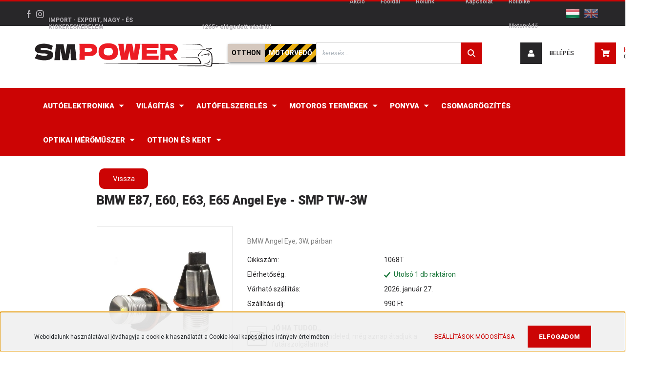

--- FILE ---
content_type: text/html; charset=UTF-8
request_url: https://www.smpower.eu/smp-tw-3w-angel-eye-948
body_size: 21808
content:
<!DOCTYPE html>
<html lang="hu" dir="ltr">
<head>
    <title>BMW E87, E60, E63, E65 Angel Eye - SMP TW-3W - S.M.Power - Minőségi Autóalkatrész Webáruház</title>
    <meta charset="utf-8">
    <meta name="description" content="BMW E87, E60, E63, E65 Angel Eye - SMP TW-3W termékünk most 5.368 Ft-os áron elérhető. Vásároljon kényelmesen és biztonságosan webáruházunkból, akár percek alatt!">
    <meta name="robots" content="index, follow">
    <link rel="image_src" href="https://smpower.cdn.shoprenter.hu/custom/smpower/image/data//product/712/main.jpg.webp?lastmod=1719908098.1716799884">
    <meta property="og:title" content="BMW E87, E60, E63, E65 Angel Eye - SMP TW-3W" />
    <meta property="og:type" content="product" />
    <meta property="og:url" content="https://www.smpower.eu/smp-tw-3w-angel-eye-948" />
    <meta property="og:image" content="https://smpower.cdn.shoprenter.hu/custom/smpower/image/cache/w1910h1000q100//product/712/main.jpg.webp?lastmod=1719908098.1716799884" />
    <meta property="og:description" content="BMW Angel Eye, 3W, párban" />
    <link href="https://smpower.cdn.shoprenter.hu/custom/smpower/image/data/start_banner/SMP.png?lastmod=1717669550.1716799884" rel="icon" />
    <link href="https://smpower.cdn.shoprenter.hu/custom/smpower/image/data/start_banner/SMP.png?lastmod=1717669550.1716799884" rel="apple-touch-icon" />
    <base href="https://www.smpower.eu:443" />
    <meta name="google-site-verification" content="r0Yx2Y5aPiTSNR1E5keS1CCMrKxQdbMpsoL1Kzj-DUs" />

	<meta name="google-site-verification" content="KZjslvpzRZk-W16jMZZ_etLooiE4-mi0Xpps2_YORRI" />
    <meta name="viewport" content="width=device-width, initial-scale=1, maximum-scale=1, user-scalable=0">
            <link href="https://www.smpower.eu/smp-tw-3w-angel-eye-948" rel="canonical">
    
            
                    
                <link rel="preconnect" href="https://fonts.googleapis.com">
    <link rel="preconnect" href="https://fonts.gstatic.com" crossorigin>
    <link href="https://fonts.googleapis.com/css2?family=Roboto:ital,wght@0,300;0,400;0,500;0,700;0,900;1,300;1,400;1,500;1,700;1,900&display=swap" rel="stylesheet">
            <link rel="stylesheet" href="https://smpower.cdn.shoprenter.hu/web/compiled/css/fancybox2.css?v=1769069094" media="screen">
            <link rel="stylesheet" href="https://smpower.cdn.shoprenter.hu/custom/smpower/catalog/view/theme/stockholm_global/style/1745914295.1585500970.1717747039.1733227396.css?v=null.1716799884" media="screen">
            <link rel="stylesheet" href="https://smpower.cdn.shoprenter.hu/custom/smpower/catalog/view/theme/stockholm_global/stylesheet/stylesheet.css?v=1733227396" media="screen">
        <script>
        window.nonProductQuality = 100;
    </script>
    <script src="//ajax.googleapis.com/ajax/libs/jquery/1.10.2/jquery.min.js"></script>
    <script>window.jQuery || document.write('<script src="https://smpower.cdn.shoprenter.hu/catalog/view/javascript/jquery/jquery-1.10.2.min.js?v=1484139539"><\/script>');</script>
    <script type="text/javascript" src="//cdn.jsdelivr.net/npm/slick-carousel@1.8.1/slick/slick.min.js"></script>

                
        
    

    <!--Header JavaScript codes--><script src="https://smpower.cdn.shoprenter.hu/web/compiled/js/base.js?v=1769069092"></script><script src="https://smpower.cdn.shoprenter.hu/web/compiled/js/countdown.js?v=1769069092"></script><script src="https://smpower.cdn.shoprenter.hu/web/compiled/js/fancybox2.js?v=1769069092"></script><script src="https://smpower.cdn.shoprenter.hu/web/compiled/js/before_starter2_head.js?v=1769069092"></script><script src="https://smpower.cdn.shoprenter.hu/web/compiled/js/before_starter2_productpage.js?v=1769069092"></script><script src="https://smpower.cdn.shoprenter.hu/web/compiled/js/nanobar.js?v=1769069092"></script><!--Header jQuery onLoad scripts--><script>window.countdownFormat='%D:%H:%M:%S';var BASEURL='https://www.smpower.eu';Currency={"symbol_left":"","symbol_right":" Ft","decimal_place":0,"decimal_point":",","thousand_point":".","currency":"HUF","value":1};var ShopRenter=ShopRenter||{};ShopRenter.product={"id":948,"sku":"1068T","currency":"HUF","unitName":"db","price":5368.29,"name":"BMW E87, E60, E63, E65 Angel Eye - SMP TW-3W","brand":"","currentVariant":[],"parent":{"id":948,"sku":"1068T","unitName":"db","price":5368.29,"name":"BMW E87, E60, E63, E65 Angel Eye - SMP TW-3W"}};function setAutoHelpTitles(){$('.autohelp[title]').each(function(){if(!$(this).parents('.aurora-scroll-mode').length){$(this).attr('rel',$(this).attr('title'));$(this).removeAttr('title');$(this).qtip({content:{text:$(this).attr('rel')},hide:{fixed:true},position:{corner:{target:'topMiddle',tooltip:'bottomMiddle'},adjust:{screen:true}},style:{border:{color:'#e67529'},background:'#31bbde',width:500}});}});}
$(document).ready(function(){$('.fancybox').fancybox({maxWidth:820,maxHeight:650,afterLoad:function(){wrapCSS=$(this.element).data('fancybox-wrapcss');if(wrapCSS){$('.fancybox-wrap').addClass(wrapCSS);}},helpers:{thumbs:{width:50,height:50}}});$('.fancybox-inline').fancybox({maxWidth:820,maxHeight:650,type:'inline'});setAutoHelpTitles();});$(window).load(function(){var init_relatedproducts_Scroller=function(){$("#relatedproducts .aurora-scroll-click-mode").each(function(){var max=0;$(this).find($(".list_prouctname")).each(function(){var h=$(this).height();max=h>max?h:max;});$(this).find($(".list_prouctname")).each(function(){$(this).height(max);});});$("#relatedproducts .aurora-scroll-click-mode").auroraScroll({autoMode:"click",frameRate:60,speed:2.5,direction:-1,elementClass:"product-snapshot",pauseAfter:false,horizontal:true,visible:1,arrowsPosition:1},function(){initAurora();});}
init_relatedproducts_Scroller();});</script><script src="https://smpower.cdn.shoprenter.hu/web/compiled/js/vue/manifest.bundle.js?v=1769069090"></script><script>var ShopRenter=ShopRenter||{};ShopRenter.onCartUpdate=function(callable){document.addEventListener('cartChanged',callable)};ShopRenter.onItemAdd=function(callable){document.addEventListener('AddToCart',callable)};ShopRenter.onItemDelete=function(callable){document.addEventListener('deleteCart',callable)};ShopRenter.onSearchResultViewed=function(callable){document.addEventListener('AuroraSearchResultViewed',callable)};ShopRenter.onSubscribedForNewsletter=function(callable){document.addEventListener('AuroraSubscribedForNewsletter',callable)};ShopRenter.onCheckoutInitiated=function(callable){document.addEventListener('AuroraCheckoutInitiated',callable)};ShopRenter.onCheckoutShippingInfoAdded=function(callable){document.addEventListener('AuroraCheckoutShippingInfoAdded',callable)};ShopRenter.onCheckoutPaymentInfoAdded=function(callable){document.addEventListener('AuroraCheckoutPaymentInfoAdded',callable)};ShopRenter.onCheckoutOrderConfirmed=function(callable){document.addEventListener('AuroraCheckoutOrderConfirmed',callable)};ShopRenter.onCheckoutOrderPaid=function(callable){document.addEventListener('AuroraOrderPaid',callable)};ShopRenter.onCheckoutOrderPaidUnsuccessful=function(callable){document.addEventListener('AuroraOrderPaidUnsuccessful',callable)};ShopRenter.onProductPageViewed=function(callable){document.addEventListener('AuroraProductPageViewed',callable)};ShopRenter.onMarketingConsentChanged=function(callable){document.addEventListener('AuroraMarketingConsentChanged',callable)};ShopRenter.onCustomerRegistered=function(callable){document.addEventListener('AuroraCustomerRegistered',callable)};ShopRenter.onCustomerLoggedIn=function(callable){document.addEventListener('AuroraCustomerLoggedIn',callable)};ShopRenter.onCustomerUpdated=function(callable){document.addEventListener('AuroraCustomerUpdated',callable)};ShopRenter.onCartPageViewed=function(callable){document.addEventListener('AuroraCartPageViewed',callable)};ShopRenter.customer={"userId":0,"userClientIP":"18.224.57.150","userGroupId":8,"customerGroupTaxMode":"gross","customerGroupPriceMode":"only_gross","email":"","phoneNumber":"","name":{"firstName":"","lastName":""}};ShopRenter.theme={"name":"stockholm_global","family":"stockholm","parent":""};ShopRenter.shop={"name":"smpower","locale":"hu","currency":{"code":"HUF","rate":1},"domain":"smpower.myshoprenter.hu"};ShopRenter.page={"route":"product\/product","queryString":"smp-tw-3w-angel-eye-948"};ShopRenter.formSubmit=function(form,callback){callback();};let loadedAsyncScriptCount=0;function asyncScriptLoaded(position){loadedAsyncScriptCount++;if(position==='body'){if(document.querySelectorAll('.async-script-tag').length===loadedAsyncScriptCount){if(/complete|interactive|loaded/.test(document.readyState)){document.dispatchEvent(new CustomEvent('asyncScriptsLoaded',{}));}else{document.addEventListener('DOMContentLoaded',()=>{document.dispatchEvent(new CustomEvent('asyncScriptsLoaded',{}));});}}}}</script><script type="text/javascript"async class="async-script-tag"onload="asyncScriptLoaded('header')"src="https://frontend.embedi.hu/shoprenter/60cacb569864d8dec82f0ae5/platform.js"></script><script type="text/javascript"async class="async-script-tag"onload="asyncScriptLoaded('header')"src="https://onsite.optimonk.com/script.js?account=129866"></script><script type="text/javascript"async class="async-script-tag"onload="asyncScriptLoaded('header')"src="https://utanvet-ellenor.hu/api/v1/shoprenter/utanvet-ellenor.js"></script><script type="text/javascript"src="https://smpower.cdn.shoprenter.hu/web/compiled/js/vue/customerEventDispatcher.bundle.js?v=1769069090"></script><!--Custom header scripts--><script type="text/javascript">(function(e,a){var t,r=e.getElementsByTagName("head")[0],c=e.location.protocol;t=e.createElement("script");t.type="text/javascript";t.charset="utf-8";t.async=!0;t.defer=!0;t.src=c+"//front.optimonk.com/public/"+a+"/js/preload.js";r.appendChild(t);})(document,"154706");(function(h,o,t,j,a,r){h.hj=h.hj||function(){(h.hj.q=h.hj.q||[]).push(arguments)};h._hjSettings={hjid:3083539,hjsv:6};a=o.getElementsByTagName('head')[0];r=o.createElement('script');r.async=1;r.src=t+h._hjSettings.hjid+j+h._hjSettings.hjsv;a.appendChild(r);})(window,document,'https://static.hotjar.com/c/hotjar-','.js?sv=');</script><script id="barat_hud_sr_script">if(document.getElementById("fbarat")===null){var hst=document.createElement("script");hst.src="//admin.fogyasztobarat.hu/h-api.js";hst.type="text/javascript";hst.setAttribute("data-id","0EPPSMEK");hst.setAttribute("id","fbarat");var hs=document.getElementById("barat_hud_sr_script");hs.parentNode.insertBefore(hst,hs);}</script>                <script>window["bp"]=window["bp"]||function(){(window["bp"].q=window["bp"].q||[]).push(arguments);};window["bp"].l=1*new Date();scriptElement=document.createElement("script");firstScript=document.getElementsByTagName("script")[0];scriptElement.async=true;scriptElement.src='https://pixel.barion.com/bp.js';firstScript.parentNode.insertBefore(scriptElement,firstScript);window['barion_pixel_id']='BP-k4GP4p9zss-73';bp('init','addBarionPixelId','BP-k4GP4p9zss-73');</script><noscript>
    <img height="1" width="1" style="display:none" alt="Barion Pixel" src="https://pixel.barion.com/a.gif?ba_pixel_id='BP-k4GP4p9zss-73'&ev=contentView&noscript=1">
</noscript>
                        <script type="text/javascript" src="https://smpower.cdn.shoprenter.hu/web/compiled/js/vue/fullBarionPixel.bundle.js?v=1769069090"></script>


                                <script type="text/javascript" src="https://smpower.cdn.shoprenter.hu/web/compiled/js/vue/TikTokClickIdListener.bundle.js?v=1769069090"></script>

            <script>window.dataLayer=window.dataLayer||[];function gtag(){dataLayer.push(arguments)};var ShopRenter=ShopRenter||{};ShopRenter.config=ShopRenter.config||{};ShopRenter.config.googleConsentModeDefaultValue="denied";</script>                        <script type="text/javascript" src="https://smpower.cdn.shoprenter.hu/web/compiled/js/vue/googleConsentMode.bundle.js?v=1769069090"></script>

            
            
            <!-- Google tag (gtag.js) -->
<script async src="https://www.googletagmanager.com/gtag/js?id=AW-1016658655"></script>
<script>
  window.dataLayer = window.dataLayer || [];
  function gtag(){dataLayer.push(arguments);}
  gtag('js', new Date());

  gtag('config', 'AW-1016658655');
</script>
            
                <!--Global site tag(gtag.js)--><script async src="https://www.googletagmanager.com/gtag/js?id=G-SBJBTY53CG"></script><script>window.dataLayer=window.dataLayer||[];function gtag(){dataLayer.push(arguments);}
gtag('js',new Date());gtag('config','G-SBJBTY53CG');</script>                                <script type="text/javascript" src="https://smpower.cdn.shoprenter.hu/web/compiled/js/vue/GA4EventSender.bundle.js?v=1769069090"></script>

    
    
</head>

<body id="body" class="page-body product-page-body show-quantity-in-module stockholm_global-body" role="document">
<div id="fb-root"></div><script>(function(d,s,id){var js,fjs=d.getElementsByTagName(s)[0];if(d.getElementById(id))return;js=d.createElement(s);js.id=id;js.src="//connect.facebook.net/hu_HU/sdk/xfbml.customerchat.js#xfbml=1&version=v2.12&autoLogAppEvents=1";fjs.parentNode.insertBefore(js,fjs);}(document,"script","facebook-jssdk"));</script>
                    

<!-- cached --><div class="Fixed nanobar js-nanobar-first-login">
    <div class="container nanobar-container">
        <div class="row flex-column flex-sm-row">
            <div class="col-12 col-sm-6 col-lg-8 nanobar-text-cookies align-self-center text-sm-left">
                Weboldalunk használatával jóváhagyja a cookie-k használatát a Cookie-kkal kapcsolatos irányelv értelmében.
            </div>
            <div class="col-12 col-sm-6 col-lg-4 nanobar-buttons m-sm-0 text-center text-sm-right">
                <a href="" class="btn btn-link nanobar-settings-button js-nanobar-settings-button">
                    Beállítások módosítása
                </a>
                <a href="" class="btn btn-primary nanobar-btn js-nanobar-close-cookies" data-button-save-text="Beállítások mentése">
                    Elfogadom
                </a>
            </div>
        </div>
        <div class="nanobar-cookies js-nanobar-cookies flex-column flex-sm-row text-left pt-3 mt-3" style="display: none;">
            <div class="custom-control custom-checkbox">
                <input id="required_cookies" class="custom-control-input" type="checkbox" name="required_cookies" disabled checked/>
                <label for="required_cookies" class="custom-control-label">
                    Szükséges cookie-k
                    <div class="cookies-help-text">
                        Ezek a cookie-k segítenek abban, hogy a webáruház használható és működőképes legyen.
                    </div>
                </label>
            </div>
            <div class="custom-control custom-checkbox">
                <input id="marketing_cookies" class="custom-control-input js-nanobar-marketing-cookies" type="checkbox" name="marketing_cookies"
                         checked />
                <label for="marketing_cookies" class="custom-control-label">
                    Marketing cookie-k
                    <div class="cookies-help-text">
                        Ezeket a cookie-k segítenek abban, hogy az Ön érdeklődési körének megfelelő reklámokat és termékeket jelenítsük meg a webáruházban.
                    </div>
                </label>
            </div>
        </div>
    </div>
</div>

<script>
    (function ($) {
        $(document).ready(function () {
            new AuroraNanobar.FirstLogNanobarCheckbox(jQuery('.js-nanobar-first-login'), 'bottom');
        });
    })(jQuery);
</script>
<!-- /cached -->
<!-- cached --><div class="Fixed nanobar js-nanobar-free-shipping">
    <div class="container nanobar-container">
        <button type="button" class="close js-nanobar-close" aria-label="Close">
            <span aria-hidden="true">&times;</span>
        </button>
        <div class="nanobar-text px-3"></div>
    </div>
</div>

<script>$(document).ready(function(){document.nanobarInstance=new AuroraNanobar.FreeShippingNanobar($('.js-nanobar-free-shipping'),'bottom','0','','1');});</script><!-- /cached -->
                <!-- page-wrap -->

                <div class="page-wrap">
                            	    <header class="sticky-header d-none d-lg-block">
                    <div class="header-top-line">
                <div class="container">
                    <div class="header-top d-flex">
                        <div class="header-top-left d-flex align-items-center">
                                <div id="section-header_contact_stockholm" class="section-wrapper ">
    
    <div class="module content-module section-module section-contact header-section-contact shoprenter-section">
    <div class="module-body section-module-body">
        <div class="contact-wrapper-box d-flex">
                                    <div class="header-contact-social-box">
                                    <a class="header-contact-link" class="header-social-link" target="_blank" href="https://www.facebook.com/smpowerkft">
                        <i>
                            <svg width="8" height="16" viewBox="0 0 12 24" fill="currentColor" xmlns="https://www.w3.org/2000/svg">
    <path d="M7.5 8.25V5.25C7.5 4.422 8.172 3.75 9 3.75H10.5V0H7.5C5.0145 0 3 2.0145 3 4.5V8.25H0V12H3V24H7.5V12H10.5L12 8.25H7.5Z"/>
</svg>
                        </i>
                    </a>
                                                    <a class="header-contact-link" class="header-social-link" target="_blank" href="https://www.instagram.com/smpowerkft">
                        <i>
                            <svg width="16" height="16" viewBox="0 0 16 16" fill="currentColor" xmlns="https://www.w3.org/2000/svg">
    <path d="M11 0H5C2.239 0 0 2.239 0 5V11C0 13.761 2.239 16 5 16H11C13.761 16 16 13.761 16 11V5C16 2.239 13.761 0 11 0ZM14.5 11C14.5 12.93 12.93 14.5 11 14.5H5C3.07 14.5 1.5 12.93 1.5 11V5C1.5 3.07 3.07 1.5 5 1.5H11C12.93 1.5 14.5 3.07 14.5 5V11Z"/>
    <path d="M8 4C5.791 4 4 5.791 4 8C4 10.209 5.791 12 8 12C10.209 12 12 10.209 12 8C12 5.791 10.209 4 8 4ZM8 10.5C6.622 10.5 5.5 9.378 5.5 8C5.5 6.621 6.622 5.5 8 5.5C9.378 5.5 10.5 6.621 10.5 8C10.5 9.378 9.378 10.5 8 10.5Z"/>
    <path d="M12.3 4.233C12.5944 4.233 12.833 3.99437 12.833 3.7C12.833 3.40563 12.5944 3.167 12.3 3.167C12.0056 3.167 11.767 3.40563 11.767 3.7C11.767 3.99437 12.0056 4.233 12.3 4.233Z"/>
</svg>

                        </i>
                    </a>
                                                                            </div>
        </div>
    </div>
</div>


</div>

                        </div>
						
							<div class="exportImport">
								<p>IMPORT - EXPORT, NAGY - ÉS KISKERESKEDELEM </p>
							</div>
						    <div class="elegedett">
								<p>1265+ elégedett vásárló! </p>
							</div>
                        <div class="header-top-right d-flex ml-auto">
                            <!-- cached -->
    <ul class="nav headermenu-list">
                    <li class="nav-item">
                <a class="nav-link" href="https://www.smpower.eu/index.php?route=product/list&amp;special=1"
                    target="_self"
                                        title="Akció"
                >
                    Akció
                </a>
                            </li>
                    <li class="nav-item">
                <a class="nav-link" href="https://www.smpower.eu"
                    target="_self"
                                        title="Főoldal"
                >
                    Főoldal
                </a>
                            </li>
                    <li class="nav-item">
                <a class="nav-link" href="https://www.smpower.eu/rolunk-51"
                    target="_self"
                                        title="Rólunk"
                >
                    Rólunk
                </a>
                            </li>
                    <li class="nav-item">
                <a class="nav-link" href="https://www.smpower.eu/index.php?route=information/information&information_id=69"
                    target="_self"
                                        title=""
                >
                    
                </a>
                            </li>
                    <li class="nav-item">
                <a class="nav-link" href="https://www.smpower.eu/index.php?route=information/contact"
                    target="_self"
                                        title="Kapcsolat"
                >
                    Kapcsolat
                </a>
                            </li>
                    <li class="nav-item">
                <a class="nav-link" href="https://www.exod.hu/"
                    target="_blank"
                                        title="Rollbike"
                >
                    Rollbike
                </a>
                            </li>
                    <li class="nav-item">
                <a class="nav-link" href="https://www.motorvedolemez.hu/"
                    target="_blank"
                                        title="Motorvédő"
                >
                    Motorvédő
                </a>
                            </li>
            </ul>
    <!-- /cached -->
                            <div class="header-language-currencies d-flex align-items-center">
                                <!-- cached -->


                    
    
    <div id="languageselect" class="module content-module header-position languageselect-module" >
                                    <div class="module-head">
                                <h3 class="module-head-title"></h3>
                                        </div>
                            <div class="module-body">
                        <form action="/" method="post" enctype="multipart/form-data" id="language-form">
            <div class="d-flex justify-content-lg-between language-select-wrapper">
                                                            <div class="language-icon active cursor-pointer language-data" data-langcode="hu">
                    <img class="language-change" src="https://smpower.cdn.shoprenter.hu/catalog/view/theme/default/image/flags/HU.png?v=null.1716799884" alt="Hungarian" style="width: 30px; height: 30px;"/>
                </div>
                                <div class="language-icon cursor-pointer language-data" data-langcode="en">
                    <img class="language-change" src="https://smpower.cdn.shoprenter.hu/catalog/view/theme/default/image/flags/EN.png?v=null.1716799884" alt="English" style="width: 30px; height: 30px;"/>
                </div>
                                <input type="hidden" value="" name="language_code"/>
                        </div>
            <script>$(window).load(function(){$('.language-change').one('click',function(){var language_code=$(this).parent('.language-data').data('langcode');$('input[name="language_code"]').attr('value',language_code);$('#language-form').submit();});});</script>        </form>
            </div>
                                </div>
    
    <!-- /cached -->
                                
                            </div>
                        </div>
                    </div>
                </div>
            </div>
            <div class="header-middle-line">
                <div class="container">
                    <div class="header-middle d-flex justify-content-between">
                        <!-- cached -->
    <a class="navbar-brand" href="/"><img style="border: 0; max-width: 400px;" src="https://smpower.cdn.shoprenter.hu/custom/smpower/image/cache/w400h70m00/newsmp_logo_400x70px.png?v=1634679482" title="SMPower webáruház" alt="SMPower webáruház" /></a>
<!-- /cached -->
						<button class="btnExodHeader" onclick="window.open('https://www.exod.hu','_blank');">OTTHON </button>
                        						<button class="btnMotorvedoHeader" onclick="window.open('https://www.motorvedolemez.hu','_blank');">MOTORVEDŐ </button>
                            
<div class="dropdown search-module d-flex">
    <div class="input-group">
        <input class="form-control disableAutocomplete" type="text" placeholder="keresés..." value=""
               id="filter_keyword" 
               onclick="this.value=(this.value==this.defaultValue)?'':this.value;"/>
        <div class="input-group-append">
            <button class="btn btn-primary" onclick="moduleSearch();">
                <svg width="16" height="16" viewBox="0 0 24 24" fill="currentColor" xmlns="https://www.w3.org/2000/svg">
    <path d="M17.6125 15.4913C18.7935 13.8785 19.4999 11.8975 19.4999 9.74998C19.4999 4.37403 15.1259 0 9.74993 0C4.37398 0 0 4.37403 0 9.74998C0 15.1259 4.37403 19.5 9.74998 19.5C11.8975 19.5 13.8787 18.7934 15.4915 17.6124L21.8789 23.9999L24 21.8788C24 21.8787 17.6125 15.4913 17.6125 15.4913ZM9.74998 16.4999C6.02782 16.4999 3.00001 13.4721 3.00001 9.74998C3.00001 6.02782 6.02782 3.00001 9.74998 3.00001C13.4721 3.00001 16.5 6.02782 16.5 9.74998C16.5 13.4721 13.4721 16.4999 9.74998 16.4999Z"/>
</svg>

            </button>
        </div>
    </div>

    <input type="hidden" id="filter_description" value="1"/>
    <input type="hidden" id="search_shopname" value="smpower"/>
    <div id="results" class="dropdown-menu search-results p-0"></div>
</div>



                                                <!-- cached -->
    <ul class="nav login-list">
                    <li class="nav-item nav-item-login">
                <a class="nav-link d-flex align-items-center header-middle-link" href="index.php?route=account/login" title="Belépés">
                    <span class="btn d-flex justify-content-center align-items-center nav-item-login-icon header-icon-box">
                        <svg width="14" height="14" viewBox="0 0 24 24" fill="currentColor" xmlns="https://www.w3.org/2000/svg">
    <path d="M18.3622 11.696C16.8819 13.6134 14.6142 14.8278 12 14.8278C9.44882 14.8278 7.11811 13.6134 5.63779 11.696C2.20472 13.901 0 17.7358 0 21.986C0 23.1364 0.88189 23.9992 1.98425 23.9992H21.9843C23.1181 24.0312 24 23.0725 24 21.986C24 17.7358 21.7953 13.8691 18.3622 11.696Z"/>
    <path d="M12 0C8.40945 0 5.51181 2.97194 5.51181 6.58301C5.51181 10.226 8.44094 13.166 12 13.166C15.5591 13.166 18.4882 10.258 18.4882 6.58301C18.4882 2.90803 15.5906 0 12 0Z"/>
</svg>

                    </span>
                    <span class="d-flex login-item-title">
                        Belépés
                    </span>
                </a>
            </li>
            <li class="nav-item nav-item-register d-none">
                <a class="nav-link" href="index.php?route=account/create" title="Regisztráció">
                    Regisztráció
                </a>
            </li>
            </ul>
<!-- /cached -->
                        
                        <div id="js-cart" class="d-md-flex align-items-md-center">
                            <hx:include src="/_fragment?_path=_format%3Dhtml%26_locale%3Den%26_controller%3Dmodule%252Fcart&amp;_hash=ZAOGFlAQ%2FFFm6KY4tmfCwvxW29xE20wsr6%2F5TqWlRIY%3D"></hx:include>
                        </div>
                    </div>
                </div>
            </div>
<div class="arvaltozas">
	<p></p>
</div>
            <div class="header-bottom-line">
                <div class="container">
                    <div class="header-bottom">
                        <nav class="navbar navbar-expand-lg justify-content-between">
                            


                    
            <div id="module_category_wrapper" class="module-category-wrapper">
    
    <div id="category" class="module content-module header-position category-module" >
                <div class="module-body">
                        <div id="category-nav">
            


<ul class="nav nav-pills category category-menu sf-menu sf-horizontal cached">
    <li id="cat_512" class="nav-item item category-list module-list parent even">
    <a href="https://www.smpower.eu/autoelektronika" class="nav-link">
        <span>AUTÓELEKTRONIKA</span>
    </a>
            <ul class="nav flex-column children"><li id="cat_282" class="nav-item item category-list module-list parent even">
    <a href="https://www.smpower.eu/autoelektronika/24-v-os-elektronika" class="nav-link">
        <span>24 V-OS ELEKTRONIKA</span>
    </a>
            <ul class="nav flex-column children"><li id="cat_284" class="nav-item item category-list module-list even">
    <a href="https://www.smpower.eu/autoelektronika/24-v-os-elektronika/inditasgatlo" class="nav-link">
        <span>Indításgátló</span>
    </a>
    </li><li id="cat_285" class="nav-item item category-list module-list odd">
    <a href="https://www.smpower.eu/autoelektronika/24-v-os-elektronika/led-termekek" class="nav-link">
        <span>LED Termékek</span>
    </a>
    </li><li id="cat_286" class="nav-item item category-list module-list even">
    <a href="https://www.smpower.eu/autoelektronika/24-v-os-elektronika/led-menetfeny" class="nav-link">
        <span>LED Menetfény</span>
    </a>
    </li><li id="cat_287" class="nav-item item category-list module-list odd">
    <a href="https://www.smpower.eu/autoelektronika/24-v-os-elektronika/tolatoradar" class="nav-link">
        <span>Tolatóradar</span>
    </a>
    </li><li id="cat_358" class="nav-item item category-list module-list even">
    <a href="https://www.smpower.eu/autoelektronika/24-v-os-elektronika/kozpontizar-vezerlo" class="nav-link">
        <span>Központizár vezérlő</span>
    </a>
    </li><li id="cat_368" class="nav-item item category-list module-list odd">
    <a href="https://www.smpower.eu/autoelektronika/24-v-os-elektronika/tolatokamera" class="nav-link">
        <span>Tolatókamera</span>
    </a>
    </li></ul>
    </li><li id="cat_289" class="nav-item item category-list module-list parent odd">
    <a href="https://www.smpower.eu/autoelektronika/autoriaszto" class="nav-link">
        <span>AUTÓRIASZTÓ</span>
    </a>
            <ul class="nav flex-column children"><li id="cat_290" class="nav-item item category-list module-list even">
    <a href="https://www.smpower.eu/autoelektronika/autoriaszto/egyiranyu-autoriaszto" class="nav-link">
        <span>Egyirányú autóriasztó</span>
    </a>
    </li><li id="cat_293" class="nav-item item category-list module-list odd">
    <a href="https://www.smpower.eu/autoelektronika/autoriaszto/autoriaszto-kiegeszito-293" class="nav-link">
        <span>Autóriasztó kiegészítő</span>
    </a>
    </li><li id="cat_294" class="nav-item item category-list module-list even">
    <a href="https://www.smpower.eu/autoelektronika/autoriaszto/autoriaszto-tavadok-294" class="nav-link">
        <span>Autóriasztó távadók</span>
    </a>
    </li></ul>
    </li><li id="cat_297" class="nav-item item category-list module-list parent even">
    <a href="https://www.smpower.eu/autoelektronika/inditasgatlo-297" class="nav-link">
        <span>INDÍTÁSGÁTLÓ</span>
    </a>
            <ul class="nav flex-column children"><li id="cat_382" class="nav-item item category-list module-list even">
    <a href="https://www.smpower.eu/autoelektronika/inditasgatlo-297/kozelitokartyas-382" class="nav-link">
        <span>Közelítőkártyás</span>
    </a>
    </li></ul>
    </li><li id="cat_298" class="nav-item item category-list module-list parent odd">
    <a href="https://www.smpower.eu/autoelektronika/kozpontizar-298" class="nav-link">
        <span>KÖZPONTIZÁR</span>
    </a>
            <ul class="nav flex-column children"><li id="cat_299" class="nav-item item category-list module-list even">
    <a href="https://www.smpower.eu/autoelektronika/kozpontizar-298/taviranyitos-kozpontizar-299" class="nav-link">
        <span>Központizár szett</span>
    </a>
    </li><li id="cat_300" class="nav-item item category-list module-list odd">
    <a href="https://www.smpower.eu/autoelektronika/kozpontizar-298/kozpontizar-vezerlo-300" class="nav-link">
        <span>Központizár vezérlő</span>
    </a>
    </li><li id="cat_301" class="nav-item item category-list module-list even">
    <a href="https://www.smpower.eu/autoelektronika/kozpontizar-298/kozpontizar-kiegeszitok-301" class="nav-link">
        <span>Központizár kiegészítők</span>
    </a>
    </li></ul>
    </li><li id="cat_302" class="nav-item item category-list module-list parent even">
    <a href="https://www.smpower.eu/autoelektronika/ablakemelo-302" class="nav-link">
        <span>ABLAKEMELŐ</span>
    </a>
            <ul class="nav flex-column children"><li id="cat_409" class="nav-item item category-list module-list odd">
    <a href="https://www.smpower.eu/autoelektronika/ablakemelo-302/ablakemelo-szett-409" class="nav-link">
        <span>Ablakemelő szett</span>
    </a>
    </li></ul>
    </li><li id="cat_303" class="nav-item item category-list module-list parent odd">
    <a href="https://www.smpower.eu/autoelektronika/tolatoradar-303" class="nav-link">
        <span>TOLATÓRADAR</span>
    </a>
            <ul class="nav flex-column children"><li id="cat_305" class="nav-item item category-list module-list even">
    <a href="https://www.smpower.eu/autoelektronika/tolatoradar-303/4-szenzoros-tolatoradar-305" class="nav-link">
        <span>4 szenzoros tolatóradar</span>
    </a>
    </li><li id="cat_306" class="nav-item item category-list module-list odd">
    <a href="https://www.smpower.eu/autoelektronika/tolatoradar-303/8-szenzoros-tolatoradar-306" class="nav-link">
        <span>8 szenzoros tolatóradar</span>
    </a>
    </li></ul>
    </li><li id="cat_307" class="nav-item item category-list module-list parent even">
    <a href="https://www.smpower.eu/autoelektronika/tolatokamera-307" class="nav-link">
        <span>TOLATÓKAMERA</span>
    </a>
            <ul class="nav flex-column children"><li id="cat_375" class="nav-item item category-list module-list even">
    <a href="https://www.smpower.eu/autoelektronika/tolatokamera-307/tolatokamera-szett-375" class="nav-link">
        <span>Tolatókamera szett</span>
    </a>
    </li><li id="cat_376" class="nav-item item category-list module-list odd">
    <a href="https://www.smpower.eu/autoelektronika/tolatokamera-307/univerzalis-tolatokamera-376" class="nav-link">
        <span>Univerzális tolatókamera</span>
    </a>
    </li><li id="cat_377" class="nav-item item category-list module-list even">
    <a href="https://www.smpower.eu/autoelektronika/tolatokamera-307/tolatokamera-monitor-377" class="nav-link">
        <span>Tolatókamera monitor</span>
    </a>
    </li><li id="cat_379" class="nav-item item category-list module-list odd">
    <a href="https://www.smpower.eu/autoelektronika/tolatokamera-307/rendszamvilagitasba-integralt-tolatokamera-379" class="nav-link">
        <span>Rendszámvilágításba integrált tolatókamera</span>
    </a>
    </li><li id="cat_399" class="nav-item item category-list module-list even">
    <a href="https://www.smpower.eu/autoelektronika/tolatokamera-307/potfeklampa-kamera-399" class="nav-link">
        <span>Pótféklámpa kamera</span>
    </a>
    </li></ul>
    </li><li id="cat_312" class="nav-item item category-list module-list parent odd">
    <a href="https://www.smpower.eu/autoelektronika/ulesfutes-312" class="nav-link">
        <span>ÜLÉSFŰTÉS</span>
    </a>
            <ul class="nav flex-column children"><li id="cat_313" class="nav-item item category-list module-list even">
    <a href="https://www.smpower.eu/autoelektronika/ulesfutes-312/beepitheto-ulesfutes-313" class="nav-link">
        <span>Beépíthető ülésfűtés</span>
    </a>
    </li><li id="cat_314" class="nav-item item category-list module-list odd">
    <a href="https://www.smpower.eu/autoelektronika/ulesfutes-312/futheto-ulesvedo-314" class="nav-link">
        <span>Fűthető ülésvédő</span>
    </a>
    </li><li id="cat_541" class="nav-item item category-list module-list even">
    <a href="https://www.smpower.eu/autoelektronika/ulesfutes-312/ulesfutes-kapcsolo-541" class="nav-link">
        <span>Ülésfűtés kapcsoló</span>
    </a>
    </li></ul>
    </li><li id="cat_340" class="nav-item item category-list module-list parent even">
    <a href="https://www.smpower.eu/autoelektronika/biztonsag-es-kenyelem-340" class="nav-link">
        <span>BIZTONSÁG ÉS KÉNYELEM</span>
    </a>
            <ul class="nav flex-column children"><li id="cat_342" class="nav-item item category-list module-list even">
    <a href="https://www.smpower.eu/autoelektronika/biztonsag-es-kenyelem-340/dvr-camera-342" class="nav-link">
        <span>DVR Camera</span>
    </a>
    </li><li id="cat_343" class="nav-item item category-list module-list odd">
    <a href="https://www.smpower.eu/autoelektronika/biztonsag-es-kenyelem-340/automata-lampa-kapcsolo-343" class="nav-link">
        <span>Automata lámpa kapcsoló</span>
    </a>
    </li><li id="cat_356" class="nav-item item category-list module-list even">
    <a href="https://www.smpower.eu/autoelektronika/biztonsag-es-kenyelem-340/bluetooth-kihangosito-356" class="nav-link">
        <span>Bluetooth kihangosító</span>
    </a>
    </li><li id="cat_359" class="nav-item item category-list module-list odd">
    <a href="https://www.smpower.eu/autoelektronika/biztonsag-es-kenyelem-340/ellenorzo-keszulekek-359" class="nav-link">
        <span>Ellenörző készülékek</span>
    </a>
    </li><li id="cat_405" class="nav-item item category-list module-list even">
    <a href="https://www.smpower.eu/autoelektronika/biztonsag-es-kenyelem-340/tpms-termekek-405" class="nav-link">
        <span>TPMS Termékek</span>
    </a>
    </li></ul>
    </li><li id="cat_344" class="nav-item item category-list module-list parent odd">
    <a href="https://www.smpower.eu/autoelektronika/elektronikai-kiegeszito-344" class="nav-link">
        <span>ELEKTRONIKAI KIEGÉSZÍTŐ</span>
    </a>
            <ul class="nav flex-column children"><li id="cat_346" class="nav-item item category-list module-list even">
    <a href="https://www.smpower.eu/autoelektronika/elektronikai-kiegeszito-344/antenna-346" class="nav-link">
        <span>Antenna</span>
    </a>
    </li><li id="cat_347" class="nav-item item category-list module-list odd">
    <a href="https://www.smpower.eu/autoelektronika/elektronikai-kiegeszito-344/hangjelzo-347" class="nav-link">
        <span>Hangjelző</span>
    </a>
    </li><li id="cat_348" class="nav-item item category-list module-list even">
    <a href="https://www.smpower.eu/autoelektronika/elektronikai-kiegeszito-344/biztositek-348" class="nav-link">
        <span>Biztosíték</span>
    </a>
    </li><li id="cat_349" class="nav-item item category-list module-list odd">
    <a href="https://www.smpower.eu/autoelektronika/elektronikai-kiegeszito-344/fertotlenites-349" class="nav-link">
        <span>Fertőtlenítés</span>
    </a>
    </li><li id="cat_357" class="nav-item item category-list module-list odd">
    <a href="https://www.smpower.eu/autoelektronika/elektronikai-kiegeszito-344/ellenallas-357" class="nav-link">
        <span>Ellenállás</span>
    </a>
    </li><li id="cat_398" class="nav-item item category-list module-list even">
    <a href="https://www.smpower.eu/autoelektronika/elektronikai-kiegeszito-344/nyestriaszto-398" class="nav-link">
        <span>Nyestriasztó</span>
    </a>
    </li></ul>
    </li></ul>
    </li><li id="cat_516" class="nav-item item category-list module-list parent odd">
    <a href="https://www.smpower.eu/vilagitas-516" class="nav-link">
        <span>VILÁGÍTÁS</span>
    </a>
            <ul class="nav flex-column children"><li id="cat_315" class="nav-item item category-list module-list parent even">
    <a href="https://www.smpower.eu/vilagitas-516/led-termek" class="nav-link">
        <span>LED TERMÉK</span>
    </a>
            <ul class="nav flex-column children"><li id="cat_316" class="nav-item item category-list module-list even">
    <a href="https://www.smpower.eu/vilagitas-516/led-termek/led-stroboszkop-316" class="nav-link">
        <span>LED Stroboszkóp</span>
    </a>
    </li><li id="cat_317" class="nav-item item category-list module-list odd">
    <a href="https://www.smpower.eu/vilagitas-516/led-termek/led-dioda-317" class="nav-link">
        <span>LED Dióda</span>
    </a>
    </li><li id="cat_318" class="nav-item item category-list module-list even">
    <a href="https://www.smpower.eu/vilagitas-516/led-termek/can-bus-led-318" class="nav-link">
        <span>Can-Bus LED</span>
    </a>
    </li><li id="cat_319" class="nav-item item category-list module-list odd">
    <a href="https://www.smpower.eu/vilagitas-516/led-termek/led-panel-319" class="nav-link">
        <span>LED Panel</span>
    </a>
    </li><li id="cat_320" class="nav-item item category-list module-list even">
    <a href="https://www.smpower.eu/vilagitas-516/led-termek/cree-led-320" class="nav-link">
        <span>Cree LED</span>
    </a>
    </li><li id="cat_322" class="nav-item item category-list module-list even">
    <a href="https://www.smpower.eu/vilagitas-516/led-termek/led-menetfeny-322" class="nav-link">
        <span>DRL LED Menetfény</span>
    </a>
    </li><li id="cat_323" class="nav-item item category-list module-list odd">
    <a href="https://www.smpower.eu/vilagitas-516/led-termek/led-sofita-323" class="nav-link">
        <span>LED Sofita</span>
    </a>
    </li><li id="cat_324" class="nav-item item category-list module-list even">
    <a href="https://www.smpower.eu/vilagitas-516/led-termek/rendszam-es-labter-vilagitas-324" class="nav-link">
        <span>Rendszám és lábtérvilágítás</span>
    </a>
    </li><li id="cat_325" class="nav-item item category-list module-list odd">
    <a href="https://www.smpower.eu/vilagitas-516/led-termek/bmw-angel-eye-led-325" class="nav-link">
        <span>BMW Angel eye LED</span>
    </a>
    </li><li id="cat_355" class="nav-item item category-list module-list even">
    <a href="https://www.smpower.eu/vilagitas-516/led-termek/led-off-road-lampa-355" class="nav-link">
        <span>LED Off Road lámpa</span>
    </a>
    </li><li id="cat_360" class="nav-item item category-list module-list odd">
    <a href="https://www.smpower.eu/vilagitas-516/led-termek/led-fenyszoro-szett-360" class="nav-link">
        <span>LED Fényszóró szett</span>
    </a>
    </li><li id="cat_538" class="nav-item item category-list module-list even">
    <a href="https://www.smpower.eu/vilagitas-516/led-termek/led-fenyszoro-szett-f7-538" class="nav-link">
        <span>LED Fényszóró szett D széria</span>
    </a>
    </li><li id="cat_370" class="nav-item item category-list module-list odd">
    <a href="https://www.smpower.eu/vilagitas-516/led-termek/led-dekoder-370" class="nav-link">
        <span>LED Dekóder</span>
    </a>
    </li><li id="cat_408" class="nav-item item category-list module-list even">
    <a href="https://www.smpower.eu/vilagitas-516/led-termek/led-munkalampa-408" class="nav-link">
        <span>LED Munkalámpa</span>
    </a>
    </li></ul>
    </li><li id="cat_326" class="nav-item item category-list module-list parent odd">
    <a href="https://www.smpower.eu/vilagitas-516/xenon-termek-326" class="nav-link">
        <span>XENON TERMÉK</span>
    </a>
            <ul class="nav flex-column children"><li id="cat_328" class="nav-item item category-list module-list even">
    <a href="https://www.smpower.eu/vilagitas-516/xenon-termek-326/xenon-izzo-4300k-328" class="nav-link">
        <span>Standard xenon izzó 4300K</span>
    </a>
    </li><li id="cat_329" class="nav-item item category-list module-list odd">
    <a href="https://www.smpower.eu/vilagitas-516/xenon-termek-326/xenon-izzo-6000k-329" class="nav-link">
        <span>Standard xenon izzó 6000K</span>
    </a>
    </li><li id="cat_330" class="nav-item item category-list module-list even">
    <a href="https://www.smpower.eu/vilagitas-516/xenon-termek-326/xenon-kiegeszito-330" class="nav-link">
        <span>Xenon Kiegészítő</span>
    </a>
    </li><li id="cat_366" class="nav-item item category-list module-list odd">
    <a href="https://www.smpower.eu/vilagitas-516/xenon-termek-326/xenon-trafo-366" class="nav-link">
        <span>Xenon trafó</span>
    </a>
    </li><li id="cat_546" class="nav-item item category-list module-list even">
    <a href="https://www.smpower.eu/vilagitas-516/xenon-termek-326/premium-xenon-izzo-5000k-546" class="nav-link">
        <span>Prémium xenon izzó 5000K</span>
    </a>
    </li><li id="cat_619" class="nav-item item category-list module-list odd">
    <a href="https://www.smpower.eu/vilagitas-516/xenon-termek-326/standard-xenon-izzo-5000k-619" class="nav-link">
        <span>Standard xenon izzó 5000K</span>
    </a>
    </li></ul>
    </li><li id="cat_331" class="nav-item item category-list module-list parent even">
    <a href="https://www.smpower.eu/vilagitas-516/hod-izzo-331" class="nav-link">
        <span>H.O.D IZZÓ</span>
    </a>
            <ul class="nav flex-column children"><li id="cat_332" class="nav-item item category-list module-list even">
    <a href="https://www.smpower.eu/vilagitas-516/hod-izzo-331/hod-super-white-5500k-332" class="nav-link">
        <span>HOD Super white 5500K</span>
    </a>
    </li><li id="cat_333" class="nav-item item category-list module-list odd">
    <a href="https://www.smpower.eu/vilagitas-516/hod-izzo-331/hod-super-yellow-3500k-333" class="nav-link">
        <span>HOD Super yellow 3500K</span>
    </a>
    </li></ul>
    </li><li id="cat_335" class="nav-item item category-list module-list parent odd">
    <a href="https://www.smpower.eu/vilagitas-516/emelt-fenyu-izzo-335" class="nav-link">
        <span>EMELT FÉNYŰ IZZÓ</span>
    </a>
            <ul class="nav flex-column children"><li id="cat_387" class="nav-item item category-list module-list odd">
    <a href="https://www.smpower.eu/vilagitas-516/emelt-fenyu-izzo-335/szuper-feher-387" class="nav-link">
        <span>Szuper fehér</span>
    </a>
    </li></ul>
    </li><li id="cat_336" class="nav-item item category-list module-list parent even">
    <a href="https://www.smpower.eu/vilagitas-516/halogen-izzo-336" class="nav-link">
        <span>HALOGÉN IZZÓ</span>
    </a>
            <ul class="nav flex-column children"><li id="cat_337" class="nav-item item category-list module-list even">
    <a href="https://www.smpower.eu/vilagitas-516/halogen-izzo-336/fenyszoro-izzo-337" class="nav-link">
        <span>Fényszóró izzó</span>
    </a>
    </li><li id="cat_338" class="nav-item item category-list module-list odd">
    <a href="https://www.smpower.eu/vilagitas-516/halogen-izzo-336/seged-izzo-338" class="nav-link">
        <span>Segéd izzó</span>
    </a>
    </li></ul>
    </li></ul>
    </li><li id="cat_361" class="nav-item item category-list module-list parent even">
    <a href="https://www.smpower.eu/autofelszerelesek-361" class="nav-link">
        <span>AUTÓFELSZERELÉS</span>
    </a>
            <ul class="nav flex-column children"><li id="cat_362" class="nav-item item category-list module-list even">
    <a href="https://www.smpower.eu/autofelszerelesek-361/konzolok-362" class="nav-link">
        <span>Konzolok</span>
    </a>
    </li><li id="cat_363" class="nav-item item category-list module-list odd">
    <a href="https://www.smpower.eu/autofelszerelesek-361/vontatas-363" class="nav-link">
        <span>Vontatás</span>
    </a>
    </li><li id="cat_364" class="nav-item item category-list module-list even">
    <a href="https://www.smpower.eu/autofelszerelesek-361/keresztkulcs-364" class="nav-link">
        <span>Keresztkulcs</span>
    </a>
    </li><li id="cat_367" class="nav-item item category-list module-list odd">
    <a href="https://www.smpower.eu/autofelszerelesek-361/derektamasz-367" class="nav-link">
        <span>Deréktámasz</span>
    </a>
    </li><li id="cat_390" class="nav-item item category-list module-list parent even">
    <a href="https://www.smpower.eu/autofelszerelesek-361/autoponyva-390" class="nav-link">
        <span>Jégeső - Eső - UV védelem</span>
    </a>
            <ul class="nav flex-column children"><li id="cat_652" class="nav-item item category-list module-list even">
    <a href="https://www.smpower.eu/autofelszerelesek-361/autoponyva-390/autotakaro-ponyva-652" class="nav-link">
        <span>Autótakaró ponyva</span>
    </a>
    </li><li id="cat_657" class="nav-item item category-list module-list odd">
    <a href="https://www.smpower.eu/autofelszerelesek-361/autoponyva-390/jegeso-ellen-vedo-ponyva-657" class="nav-link">
        <span>Jégeső ellen védő ponyva</span>
    </a>
    </li><li id="cat_659" class="nav-item item category-list module-list even">
    <a href="https://www.smpower.eu/autofelszerelesek-361/autoponyva-390/jegeso-ellen-vedo-ponyva-suv-659" class="nav-link">
        <span>Jégeső ellen védő ponyva SUV</span>
    </a>
    </li><li id="cat_654" class="nav-item item category-list module-list odd">
    <a href="https://www.smpower.eu/autofelszerelesek-361/autoponyva-390/szelvedo-takaro-654" class="nav-link">
        <span>Szélvédő takaró</span>
    </a>
    </li></ul>
    </li><li id="cat_392" class="nav-item item category-list module-list odd">
    <a href="https://www.smpower.eu/autofelszerelesek-361/kenyelem-392" class="nav-link">
        <span>Kényelem</span>
    </a>
    </li><li id="cat_407" class="nav-item item category-list module-list even">
    <a href="https://www.smpower.eu/autofelszerelesek-361/hideginditas-407" class="nav-link">
        <span>Hidegindítás</span>
    </a>
    </li></ul>
    </li><li id="cat_296" class="nav-item item category-list module-list parent odd">
    <a href="https://www.smpower.eu/motoros-termekek-296" class="nav-link">
        <span>MOTOROS TERMÉKEK</span>
    </a>
            <ul class="nav flex-column children"><li id="cat_381" class="nav-item item category-list module-list even">
    <a href="https://www.smpower.eu/motoros-termekek-296/motorkerekpar-riaszto-381" class="nav-link">
        <span>Riasztó</span>
    </a>
    </li><li id="cat_530" class="nav-item item category-list module-list odd">
    <a href="https://www.smpower.eu/motoros-termekek-296/futheto-markolat-530" class="nav-link">
        <span>Fűthető markolat</span>
    </a>
    </li><li id="cat_535" class="nav-item item category-list module-list even">
    <a href="https://www.smpower.eu/motoros-termekek-296/tpms-535" class="nav-link">
        <span>TPMS</span>
    </a>
    </li><li id="cat_380" class="nav-item item category-list module-list odd">
    <a href="https://www.smpower.eu/motoros-termekek-296/vilagitas-380" class="nav-link">
        <span>Világítás</span>
    </a>
    </li><li id="cat_528" class="nav-item item category-list module-list even">
    <a href="https://www.smpower.eu/motoros-termekek-296/motortakaro-ponyva-528" class="nav-link">
        <span>Ponyva</span>
    </a>
    </li><li id="cat_533" class="nav-item item category-list module-list odd">
    <a href="https://www.smpower.eu/motoros-termekek-296/vedotok-533" class="nav-link">
        <span>Védőtok</span>
    </a>
    </li><li id="cat_393" class="nav-item item category-list module-list even">
    <a href="https://www.smpower.eu/motoros-termekek-296/kiegeszitok-393" class="nav-link">
        <span>Kiegészítők</span>
    </a>
    </li></ul>
    </li><li id="cat_647" class="nav-item item category-list module-list parent even">
    <a href="https://www.smpower.eu/jegeso-elleni-ponyva-647" class="nav-link">
        <span>PONYVA</span>
    </a>
            <ul class="nav flex-column children"><li id="cat_667" class="nav-item item category-list module-list even">
    <a href="https://www.smpower.eu/jegeso-elleni-ponyva-647/ponyva" class="nav-link">
        <span>Autótakaró ponyva</span>
    </a>
    </li><li id="cat_664" class="nav-item item category-list module-list odd">
    <a href="https://www.smpower.eu/jegeso-elleni-ponyva-647/h-szeria-664" class="nav-link">
        <span>Jégeső ellen védő autótakaró ponyva</span>
    </a>
    </li></ul>
    </li><li id="cat_670" class="nav-item item category-list module-list odd">
    <a href="https://www.smpower.eu/csomagrogzites-670" class="nav-link">
        <span>CSOMAGRÖGZÍTÉS</span>
    </a>
    </li><li id="cat_354" class="nav-item item category-list module-list parent even">
    <a href="https://www.smpower.eu/optikai-meromuszer-354" class="nav-link">
        <span>OPTIKAI MÉRŐMŰSZER</span>
    </a>
            <ul class="nav flex-column children"><li id="cat_403" class="nav-item item category-list module-list even">
    <a href="https://www.smpower.eu/optikai-meromuszer-354/gepjarmuvekhez-403" class="nav-link">
        <span>Gépjárművekhez</span>
    </a>
    </li><li id="cat_404" class="nav-item item category-list module-list odd">
    <a href="https://www.smpower.eu/optikai-meromuszer-354/egyeb-felhasznalasra-404" class="nav-link">
        <span>Egyéb felhasználásra</span>
    </a>
    </li></ul>
    </li><li id="cat_679" class="nav-item item category-list module-list parent odd">
    <a href="https://www.smpower.eu/otthon-es-kert-679" class="nav-link">
        <span>OTTHON ÉS KERT</span>
    </a>
            <ul class="nav flex-column children"><li id="cat_682" class="nav-item item category-list module-list even">
    <a href="https://www.smpower.eu/otthon-es-kert-679/falidekoracio-682" class="nav-link">
        <span>FALIDEKORÁCIÓ</span>
    </a>
    </li><li id="cat_620" class="nav-item item category-list module-list odd">
    <a href="https://www.smpower.eu/otthon-es-kert-679/kerti-led-vilagitas-620" class="nav-link">
        <span>KERTI LED VILÁGÍTÁS</span>
    </a>
    </li><li id="cat_685" class="nav-item item category-list module-list even">
    <a href="https://www.smpower.eu/otthon-es-kert-679/rollbike-685" class="nav-link">
        <span>ROLLBIKE</span>
    </a>
    </li></ul>
    </li>
</ul>

<script>$(function(){$("ul.category").superfish({animation:{opacity:'show'},popUpSelector:"ul.category,ul.children,.js-subtree-dropdown",delay:400,speed:'normal',hoverClass:'js-sf-hover'});});</script>        </div>
            </div>
                                </div>
    
            </div>
    
                        </nav>
                    </div>
                </div>
            </div>
            </header>

            
            <main class="has-sticky">
                <!--
<div class="popupcontainer">

          <div class="centerBoxPopup">
            <div class="centerPopup">
              <div class="popupmotorvedo">
                
                  <img src="./custom/smpower/image/data/popUp/autoelektronika44.png" class="popupmotorvedo">

              </div>
                
              </div>
            </div>
          </div>


<!--
		<div class="popupcontainer">
          <img src="./custom/smpower/image/data/popUp/close.png" class="popupclose">
          <h1>Nézz körbe további </h1>
          <h1>weboldalainkon!</h1>
          <div class="centerBoxPopup">
            <div class="centerPopup">
              <div class="popupmotorvedo">
                <a href="https://www.motorvedolemez.hu/" target="_blank">
                  <img src="./custom/smpower/image/data/popUp/motorvedo.png" class="popupmotorvedo">
                </a>
                <h4 class="honlapCim">MOTORVÉDŐLEMEZ</h4>
                <button class="btnMotorvedo" onclick="window.open('https://www.motorvedolemez.hu','_blank');">
                  MEGNÉZEM
                </button>
              </div>
              <div class="popupexod">
                <a href="https://www.exod.hu/" target="_blank">
                  <img src="./custom/smpower/image/data/popUp/exod.png" class="popupexod">
                </a>
                  <h4 class="honlapCim">ROLLBIKE</h4>
                <button class="btnExod" onclick="window.open('https://www.exod.hu','_blank');">
                  MEGNÉZEM
                </button>
              </div>
            </div>
          </div>
        </div>
-->


            
    
    <div class="container">
                <nav aria-label="breadcrumb">
        <ol class="breadcrumb" itemscope itemtype="https://schema.org/BreadcrumbList">
                            <li class="breadcrumb-item"  itemprop="itemListElement" itemscope itemtype="https://schema.org/ListItem">
                                            <a itemprop="item" href="https://www.smpower.eu">
                            <span itemprop="name">Kezdőlap</span>
                        </a>
                    
                    <meta itemprop="position" content="1" />
                </li>
                            <li class="breadcrumb-item"  itemprop="itemListElement" itemscope itemtype="https://schema.org/ListItem">
                                            <a itemprop="item" href="https://www.smpower.eu/vilagitas-516">
                            <span itemprop="name">VILÁGÍTÁS</span>
                        </a>
                    
                    <meta itemprop="position" content="2" />
                </li>
                            <li class="breadcrumb-item"  itemprop="itemListElement" itemscope itemtype="https://schema.org/ListItem">
                                            <a itemprop="item" href="https://www.smpower.eu/vilagitas-516/led-termek">
                            <span itemprop="name">LED TERMÉK</span>
                        </a>
                    
                    <meta itemprop="position" content="3" />
                </li>
                            <li class="breadcrumb-item"  itemprop="itemListElement" itemscope itemtype="https://schema.org/ListItem">
                                            <a itemprop="item" href="https://www.smpower.eu/vilagitas-516/led-termek/bmw-angel-eye-led-325">
                            <span itemprop="name">BMW Angel eye LED</span>
                        </a>
                    
                    <meta itemprop="position" content="4" />
                </li>
                            <li class="breadcrumb-item active" aria-current="page" itemprop="itemListElement" itemscope itemtype="https://schema.org/ListItem">
                                            <span itemprop="name">BMW E87, E60, E63, E65 Angel Eye - SMP TW-3W</span>
                    
                    <meta itemprop="position" content="5" />
                </li>
                    </ol>
    </nav>


        <div class="row">
            <section class="col one-column-content">
                <div class="flypage" itemscope itemtype="//schema.org/Product">
                                            <div class="page-head">
                                                    </div>
                    
                                            <div class="page-body">
                                <section class="product-page-top">
				<button class="visszaBtn" onclick="goBack()"><span>Vissza</span></button>
				        <div class="product-page-top-name-manufacturer d-lg-flex justify-content-lg-between">
            <h1 class="page-head-title product-page-head-title position-relative">
                <span class="product-page-product-name" itemprop="name">BMW E87, E60, E63, E65 Angel Eye - SMP TW-3W</span>
                            </h1>
                            <span class="product-name-manufacturer-box">
                                            <a href="https://www.smpower.eu/osszes_gyarto-m-0" class="product-page-top-manufacturer-link">
                            <span class="product-page-top-manufacturer-name"></span>
                        </a>
                    
                </span>
            
        </div>
        <form action="https://www.smpower.eu/index.php?route=checkout/cart" method="post" enctype="multipart/form-data" id="product">
                            <div class="product-sticky-wrapper">
    <div class="container">
        <div class="row">
            <div class="product-sticky-image">
                <img src="https://smpower.cdn.shoprenter.hu/custom/smpower/image/data//product/712/main.jpg.webp?lastmod=1719908098.1716799884" />
            </div>
            <div class="product-sticky-name-and-links d-flex flex-column justify-content-center align-items-start">
                <div class="product-sticky-name">
                    BMW E87, E60, E63, E65 Angel Eye - SMP TW-3W
                </div>
            </div>
                            <div class="product-page-right-box product-page-price-wrapper" itemprop="offers" itemscope itemtype="//schema.org/Offer">
        <div class="product-page-price-line">
        <div class="product-page-price-line-inner">
            			<span class="decrease-amount decrease-amount-percent badge badge-secondary"></span><br>
            <span class="product-price product-page-price">5.368 Ft</span>
            			
        </div>
                <meta itemprop="price" content="5368"/>
        <meta itemprop="priceValidUntil" content="2027-01-26"/>
        <meta itemprop="pricecurrency" content="HUF"/>
        <meta itemprop="category" content="BMW Angel eye LED"/>
        <link itemprop="url" href="https://www.smpower.eu/smp-tw-3w-angel-eye-948"/>
        <link itemprop="availability" href="http://schema.org/InStock"/>
    </div>
    </div>
                        <div class="product-addtocart">
    <div class="product-addtocart-wrapper">
        <div class="product_table_quantity"><span class="quantity-text">Menny.:</span><input class="quantity_to_cart quantity-to-cart" type="number" min="1" step="1" name="quantity" aria-label="quantity input"value="1"/><span class="quantity-name-text">db</span></div><div class="product_table_addtocartbtn"><a rel="nofollow, noindex" href="https://www.smpower.eu/index.php?route=checkout/cart&product_id=948&quantity=1" data-product-id="948" data-name="BMW E87, E60, E63, E65 Angel Eye - SMP TW-3W" data-price="5368.29" data-quantity-name="db" data-price-without-currency="5368.29" data-currency="HUF" data-product-sku="1068T" data-brand="" id="add_to_cart" class="button btn btn-primary button-add-to-cart"><span>Kosárba</span></a></div>
        <div>
            <input type="hidden" name="product_id" value="948"/>
            <input type="hidden" name="product_collaterals" value=""/>
            <input type="hidden" name="product_addons" value=""/>
            <input type="hidden" name="redirect" value="https://www.smpower.eu/index.php?route=product/product&amp;product_id=948"/>
                    </div>
    </div>
    <div class="text-minimum-wrapper small text-muted">
                    </div>
</div>
<script>
    if ($('.notify-request').length) {
        $('#body').on('keyup keypress', '.quantity_to_cart.quantity-to-cart', function (e) {
            if (e.which === 13) {
                return false;
            }
        });
    }

    $(function () {
        $(window).on('beforeunload', function () {
            $('a.button-add-to-cart:not(.disabled)').removeAttr('href').addClass('disabled button-disabled');
        });
    });
</script>
    <script>
        (function () {
            var clicked = false;
            var loadingClass = 'cart-loading';

            $('#add_to_cart').click(function clickFixed(event) {
                if (clicked === true) {
                    return false;
                }

                if (window.AjaxCart === undefined) {
                    var $this = $(this);
                    clicked = true;
                    $this.addClass(loadingClass);
                    event.preventDefault();

                    $(document).on('cart#listener-ready', function () {
                        clicked = false;
                        event.target.click();
                        $this.removeClass(loadingClass);
                    });
                }
            });
        })();
    </script>

                    </div>
    </div>
</div>

<script>
(function () {
    document.addEventListener('DOMContentLoaded', function () {
        var scrolling = false;
        var getElementRectangle = function(selector) {
            if(document.querySelector(selector)) {
                return document.querySelector(selector).getBoundingClientRect();
            }
            return false;
        };
        document.addEventListener("scroll", function() {
            scrolling = true;
        });

        setInterval(function () {
            if (scrolling) {
                scrolling = false;
                var productChildrenTable = getElementRectangle('#product-children-table');
                var productContentColumns = getElementRectangle('.product-content-columns');
                var productCartBox = getElementRectangle('.product-cart-box');

                var showStickyBy = false;
                if (productContentColumns) {
                    showStickyBy = productContentColumns.bottom;
                }

                if (productCartBox) {
                    showStickyBy = productCartBox.bottom;
                }

                if (productChildrenTable) {
                    showStickyBy = productChildrenTable.top;
                }

                var PRODUCT_STICKY_DISPLAY = 'sticky-active';
                var stickyClassList = document.querySelector('.product-sticky-wrapper').classList;
                if (showStickyBy < 0 && !stickyClassList.contains(PRODUCT_STICKY_DISPLAY)) {
                    stickyClassList.add(PRODUCT_STICKY_DISPLAY);
                }
                if (showStickyBy >= 0 && stickyClassList.contains(PRODUCT_STICKY_DISPLAY)) {
                    stickyClassList.remove(PRODUCT_STICKY_DISPLAY);
                }
            }
        }, 300);

        var stickyAddToCart = document.querySelector('.product-sticky-wrapper .notify-request');

        if ( stickyAddToCart ) {
            stickyAddToCart.setAttribute('data-fancybox-group','sticky-notify-group');
        }



    });
})();
</script>
                        <div class="row">
                <div class="col-auto product-page-left">
                    <div class="product-image-box">
                        <div class="product-image position-relative">
                                

<div class="product_badges vertical-orientation">
    </div>


    <div id="product-image-container" style="width: 500px;">
        <div class="product-image-main" >
        <a href="https://smpower.cdn.shoprenter.hu/custom/smpower/image/cache/w1000h1000wt1q100//product/712/main.jpg.webp?lastmod=1719908098.1716799884"
           title="Kép 1/1 - BMW E87, E60, E63, E65 Angel Eye - SMP TW-3W"
           class="product-image-link fancybox-product" id="product-image-link"
           data-fancybox-group="gallery"
        >
            <img class="product-image-element img-fluid" itemprop="image" src="https://smpower.cdn.shoprenter.hu/custom/smpower/image/cache/w500h500wt1q100//product/712/main.jpg.webp?lastmod=1719908098.1716799884" data-index="0" title="BMW E87, E60, E63, E65 Angel Eye - SMP TW-3W" alt="BMW E87, E60, E63, E65 Angel Eye - SMP TW-3W" id="image"/>
        </a>
    </div>

                </div>

<script>$(document).ready(function(){var $productMainImage=$('.product-image-main');var $productImageLink=$('#product-image-link');var $productImage=$('#image');var $productImageVideo=$('#product-image-video');var $productSecondaryImage=$('.product-secondary-image');var imageTitle=$productImageLink.attr('title');$('.product-images').slick({slidesToShow:4,slidesToScroll:1,draggable:false,infinite:false,focusOnSelect:false});$productSecondaryImage.on('click',function(){$productImage.attr('src',$(this).data('secondary_src'));$productImage.attr('data-index',$(this).data('index'));$productImageLink.attr('href',$(this).data('popup'));$productSecondaryImage.removeClass('thumb-active');$(this).addClass('thumb-active');if($productImageVideo.length){if($(this).data('video_image')){$productMainImage.hide();$productImageVideo.show();}else{$productImageVideo.hide();$productMainImage.show();$productImage.show();}}});$productImageLink.on('click',function(){$(this).attr("title",imageTitle);$.fancybox.open([{"href":"https:\/\/smpower.cdn.shoprenter.hu\/custom\/smpower\/image\/cache\/w1000h1000wt1q100\/\/product\/712\/main.jpg.webp?lastmod=1719908098.1716799884","title":"K\u00e9p 1\/1 - BMW E87, E60, E63, E65 Angel Eye - SMP TW-3W"}],{index:$productImageLink.find('img').attr('data-index'),maxWidth:1000,maxHeight:1000,wrapCSS:'fancybox-no-padding',live:false,helpers:{thumbs:{width:50,height:50}},tpl:{next:'<a title="Következő" class="fancybox-nav fancybox-next"><span></span></a>',prev:'<a title="Előző" class="fancybox-nav fancybox-prev"><span></span></a>'}});return false;});});</script>


                        </div>
                            <div class="position-5-wrapper">
                    <div id="socail-media" class="social-share-module d-flex">
    <div class="fb-like" data-href="https://smpower.eu/smp-tw-3w-angel-eye-948" data-send="false" data-layout="button_count" data-width="90" data-show-faces="false" data-action="like" data-colorscheme="light" data-font="arial"></div><div class="twitter" onclick="return shareOnThis('http://twitter.com/home?status=')"></div><div class="fb-share-button" data-href="https://www.smpower.eu/smp-tw-3w-angel-eye-948" data-layout="button" data-size="small" data-mobile-iframe="true">
                <a class="fb-xfbml-parse-ignore" target="_blank" href="https://www.facebook.com/sharer/sharer.php?u=https%3A%2F%2Fdevelopers.facebook.com%2Fdocs%2Fplugins%2F&amp;src=sdkpreparse">
                Megosztás</a></div><script type="text/javascript">//<![CDATA[
function shareOnThis(shareurl){u = location.href;t = document.title;window.open(shareurl+encodeURIComponent(u)+'&t='+encodeURIComponent(t),'asd','toolbar=0,status=0,location=1, width=650,height=600,scrollbars=1');return false;}
//]]></script>
</div>

            </div>

                    </div>
                                    </div>
                <div class="col product-page-right">
                    <div class="row">
                        <div class="col-12 col-xl-6 product-page-right-inner-left">
                                <div class="position-1-wrapper">
        <table class="product-parameters table">
                            
                                <tr class="product-parameter-row product-short-description-row">
        <td colspan="2" class="param-value product-short-description">
            BMW Angel Eye, 3W, párban
        </td>
    </tr>

                            <tr class="product-parameter-row productsku-param-row">
    <td class="param-label productsku-param">Cikkszám:</td>
    <td class="param-value productsku-param"><span itemprop="sku" content="1068T">1068T</span></td>
</tr>
                            <tr class="product-parameter-row productstock-param-row stock_status_id-9">
    <td class="param-label productstock-param">Elérhetőség:</td>
    <td class="param-value productstock-param">
        <span style="color:#177537;">
                            <span class="mr-1">
                    <svg width="13" height="13" viewBox="0 0 24 23" xmlns="https://www.w3.org/2000/svg">
    <path d="M23.0449 0.395498C22.0101 -0.277456 20.5563 -0.0694889 19.7993 0.851061L8.05432 15.1878L4.14511 10.7803C3.34851 9.88515 1.88833 9.73278 0.88346 10.439C-0.124483 11.1452 -0.29411 12.4482 0.499467 13.3403L8.20188 22.0301L23.5528 3.28412C24.3099 2.36049 24.0828 1.06845 23.0449 0.395498Z" fill="currentColor"/>
</svg>
                </span>
                        Utolsó 1 db raktáron
        </span></td>
</tr>

                            
                            <tr class="product-parameter-row productshippingtime-param-row">
    <td class="param-label productshippingtime-param">Várható szállítás:</td>
    <td class="param-value productshippingtime-param">2026. január 27.</td>
</tr>

                            <tr class="product-parameter-row productshipping-param-row">
    <td class="param-label productshipping-param">Szállítási díj:</td>
    <td class="param-value productshipping-param">990 Ft</td>
</tr>

                    </table>
    </div>

                                                                <div id="section-product_advantages_stockholm" class="section-wrapper ">
    
        <section class="product-advantages-section">
        <div class="product-advantages d-flex flex-column">
                                                                        <div class="product-advantages-item d-flex-center justify-content-start">
                                                            <img src="[data-uri]" data-src="https://smpower.cdn.shoprenter.hu/custom/smpower/image/data/banner/smpdelivery.svg?v=null.1716799884" class="img-fluid product-advantage-image" title="Jó ha tudod.."  />
                                                                                        <div class="product-advantage-text-box">
                                    <h6 class="product-advantage-title">
                                        Jó ha tudod..
                                    </h6>
                                                                            <div>
                                            Ha 13 óráig megrendeled, még aznap átadjuk a futárszolgálatnak!
                                        </div>
                                                                    </div>

                                                    </div>
                                                                                <div class="product-advantages-item d-flex-center justify-content-start">
                                                            <img src="catalog/view/theme/stockholm/image/stockholm-placeholder-40x40.jpg" alt="Fontos vagy nekünk">
                                                                                        <div class="product-advantage-text-box">
                                    <h6 class="product-advantage-title">
                                        Fontos vagy nekünk
                                    </h6>
                                                                            <div>
                                            1190+ elégedett vásárló!
                                        </div>
                                                                    </div>

                                                    </div>
                                                        </div>
    </section>


</div>
    
 
                                                    </div>
                        <div class="col-12 col-xl-6 product-page-right-inner-right">
                                
                                                                                                    
                                <div class="product-cart-box">
                                                                            <div class="product-page-right-box product-page-price-wrapper" itemprop="offers" itemscope itemtype="//schema.org/Offer">
        <div class="product-page-price-line">
        <div class="product-page-price-line-inner">
            			<span class="decrease-amount decrease-amount-percent badge badge-secondary"></span><br>
            <span class="product-price product-page-price">5.368 Ft</span>
            			
        </div>
                <meta itemprop="price" content="5368"/>
        <meta itemprop="priceValidUntil" content="2027-01-26"/>
        <meta itemprop="pricecurrency" content="HUF"/>
        <meta itemprop="category" content="BMW Angel eye LED"/>
        <link itemprop="url" href="https://www.smpower.eu/smp-tw-3w-angel-eye-948"/>
        <link itemprop="availability" href="http://schema.org/InStock"/>
    </div>
    </div>
                                                                        <div class="product-addtocart">
    <div class="product-addtocart-wrapper">
        <div class="product_table_quantity"><span class="quantity-text">Menny.:</span><input class="quantity_to_cart quantity-to-cart" type="number" min="1" step="1" name="quantity" aria-label="quantity input"value="1"/><span class="quantity-name-text">db</span></div><div class="product_table_addtocartbtn"><a rel="nofollow, noindex" href="https://www.smpower.eu/index.php?route=checkout/cart&product_id=948&quantity=1" data-product-id="948" data-name="BMW E87, E60, E63, E65 Angel Eye - SMP TW-3W" data-price="5368.29" data-quantity-name="db" data-price-without-currency="5368.29" data-currency="HUF" data-product-sku="1068T" data-brand="" id="add_to_cart" class="button btn btn-primary button-add-to-cart"><span>Kosárba</span></a></div>
        <div>
            <input type="hidden" name="product_id" value="948"/>
            <input type="hidden" name="product_collaterals" value=""/>
            <input type="hidden" name="product_addons" value=""/>
            <input type="hidden" name="redirect" value="https://www.smpower.eu/index.php?route=product/product&amp;product_id=948"/>
                    </div>
    </div>
    <div class="text-minimum-wrapper small text-muted">
                    </div>
</div>
<script>
    if ($('.notify-request').length) {
        $('#body').on('keyup keypress', '.quantity_to_cart.quantity-to-cart', function (e) {
            if (e.which === 13) {
                return false;
            }
        });
    }

    $(function () {
        $(window).on('beforeunload', function () {
            $('a.button-add-to-cart:not(.disabled)').removeAttr('href').addClass('disabled button-disabled');
        });
    });
</script>
    <script>
        (function () {
            var clicked = false;
            var loadingClass = 'cart-loading';

            $('#add_to_cart').click(function clickFixed(event) {
                if (clicked === true) {
                    return false;
                }

                if (window.AjaxCart === undefined) {
                    var $this = $(this);
                    clicked = true;
                    $this.addClass(loadingClass);
                    event.preventDefault();

                    $(document).on('cart#listener-ready', function () {
                        clicked = false;
                        event.target.click();
                        $this.removeClass(loadingClass);
                    });
                }
            });
        })();
    </script>

                                </div>
                                                        </div>
                    </div>
                </div>
            </div>
        </form>
    </section>

    <section class="product-page-middle-2">
        <div class="row product-positions-tabs">
            <div class="col-12">
                            <div class="position-3-wrapper">
            <div class="position-3-container">
                <ul class="nav nav-tabs product-page-nav-tabs" id="flypage-nav" role="tablist">
                                                                        <li class="nav-item">
                               <a class="nav-link js-scrollto-productdescription disable-anchorfix accordion-toggle active" id="productdescription-tab" data-toggle="tab" href="#tab-productdescription" role="tab" data-tab="#tab_productdescription">
                                   <span>
                                       Leírás és Paraméterek
                                   </span>
                               </a>
                            </li>
                                                            </ul>
                <div class="tab-content product-page-tab-content">
                                                                        <div class="tab-pane fade show active" id="tab-productdescription" role="tabpanel" aria-labelledby="productdescription-tab" data-tab="#tab_productdescription">
                                


                    
        <div id="productdescription-wrapper" class="module-productdescription-wrapper">

    <div id="productdescription" class="module home-position product-position productdescription" >
            <div class="module-head">
        <h3 class="module-head-title">Leírás és Paraméterek</h3>
    </div>
        <div class="module-body">
                                    <span class="product-desc" itemprop="description"><p><p>- BMW E87 1 széria<br />
	- BMW E60 5 széria, E39 5 széria,   <br />
	- BMW E63, 64 -6 széria,<br />
	- BMW E65 /66, 7 széria
</p>
<p>BMW E87, E39, E60, E61, E63, E64, E65, E66, X5 E53, 2007-ig, 3W
</p>
<p align="left" dir="ltr">Termékgarancia, az idevonatkozó jogszabályban meghatározott feltételek szerint!
</p>
</p></span>
        
                    </div>
                                </div>
    
            </div>
    
                            </div>
                                                            </div>
            </div>
        </div>
    
    

            </div>
        </div>
    </section>
    <section class="product-page-middle-3">
        <div class="row">
            <div class="col-12">
                    <div class="position-4-wrapper">
        <div class="position-4-container">
                            


        

                    </div>
    </div>

            </div>
        </div>
    </section>
        <script>
        $(document).ready(function () {
            initTouchSpin();
        });
		
		function goBack() {
  			window.history.back();
		}


    </script>
                        </div>
                                    </div>
            </section>
        </div>
    </div>
            </main>

                                        <section class="footer-top-position">
            <div class="container">
                    
    <hx:include src="/_fragment?_path=_format%3Dhtml%26_locale%3Den%26_controller%3Dmodule%252Flastseen&amp;_hash=hZePSsXEDicw2BXyDoDTop%2Fn2E3wN52TTW7ZGe%2F%2FEiE%3D"></hx:include>
    
    
    
    <!-- cached -->


                    
            <div id="module_customcontent5_wrapper" class="module-customcontent5-wrapper">
    
    <div id="customcontent5" class="module content-module home-position customcontent hide-top" >
                                    <div class="module-body">
                        <p style="text-align: center;">
	<img alt="Barion" src="https://smpower.cdn.shoprenter.hu/custom/smpower/image/cache/w0h0q100np1/barion-card-strip-intl__medium.png?v=1715947413" style="width: 80%;" />
</p>
            </div>
                                </div>
    
            </div>
    <!-- /cached -->

            </div>
        </section>
        <footer class="d-print-none footer-top-active ">
        <div class="container">
            <section class="row footer-rows">
                                                    <div class="col-12 col-md-6 col-lg-3 footer-col-1-position footer-col-position-box">
                            <!-- cached -->


                    
            <div id="module_customcontent_wrapper" class="module-customcontent-wrapper">
    
    <div id="customcontent" class="module content-module footer-position customcontent" >
                                    <div class="module-head">
                                <div class="module-head-title">Elérhetőség</div>
                                        </div>
                            <div class="module-body">
                        <p>Telefon:<br />
	+36-30/411-71-67<br />
	+36-30/524-64-34<br />
	+36-30/441-66-29<br />
	 
</p>
            </div>
                                </div>
    
            </div>
    <!-- /cached -->
    <div id="section-contact_stockholm" class="section-wrapper ">
    
    <div class="module content-module section-module section-contact shoprenter-section">
        <div class="module-body section-module-body">
        <div class="contact-wrapper-box">
                                                    <p class="footer-contact-line footer-contact-address">
                    <i class="mr-2">
                        <svg width="14" height="17" viewBox="0 0 24 30" fill="currentColor" xmlns="https://www.w3.org/2000/svg">
    <path d="M21.851 5.19383C19.6696 1.86978 16.0685 0 12.0173 0C8.00075 0 4.39969 1.86978 2.14903 5.19383C-0.101634 8.44864 -0.621018 12.6037 0.764005 16.2394C1.14489 17.2089 1.73352 18.213 2.49528 19.1133L11.2555 29.4317C11.4633 29.6395 11.6711 29.778 11.9827 29.778C12.2943 29.778 12.5021 29.6395 12.7098 29.4317L21.5047 19.1133C22.2665 18.213 22.8897 17.2435 23.236 16.2394C24.621 12.6037 24.1016 8.44864 21.851 5.19383ZM12.0173 17.4513C9.03951 17.4513 6.5811 14.9929 6.5811 12.0151C6.5811 9.03727 9.03951 6.57886 12.0173 6.57886C14.9951 6.57886 17.4535 9.03727 17.4535 12.0151C17.4535 14.9929 15.0297 17.4513 12.0173 17.4513Z"/>
</svg>

                    </i>
                    2310 Szigetszentmiklós, Csepeli út 15. (nincs áruátvétel)
                </p>
                                        <p class="footer-contact-line footer-contact-opening">
                    <i class="mr-2">
                        <svg width="14" height="14" viewBox="0 0 24 24" fill="currentColor" xmlns="https://www.w3.org/2000/svg">
    <path d="M12 0C5.39362 0 0 5.39362 0 12C0 18.6064 5.39362 24 12 24C18.6064 24 24 18.6064 24 12C24 5.39362 18.6064 0 12 0ZM11.4574 16.4043C11.2021 16.6277 10.883 16.7553 10.5638 16.7553C10.2447 16.7553 9.92553 16.6277 9.67021 16.3723L4.97872 11.6809L6.79787 9.8617L10.5957 13.6596L17.234 7.34043L18.9894 9.19149L11.4574 16.4043Z"/>
</svg>

                    </i>
                    Nyitvatartás: hétfő: 8:00-16:00 kedd: 8:00-16:00 szerda: 8:00-16:00 csütörtök: 8:00-16:00 péntek: 8:00-14:00
                </p>
            
            <div class="row no-gutters mt-4">
                                    <div class="col-auto contact-col">
                        <a class="footer-contact-link" class="header-social-link" target="_blank" href="https://www.facebook.com/smpowerkft">
                            <i>
                                <svg width="8" height="16" viewBox="0 0 12 24" fill="currentColor" xmlns="https://www.w3.org/2000/svg">
    <path d="M7.5 8.25V5.25C7.5 4.422 8.172 3.75 9 3.75H10.5V0H7.5C5.0145 0 3 2.0145 3 4.5V8.25H0V12H3V24H7.5V12H10.5L12 8.25H7.5Z"/>
</svg>
                            </i>
                        </a>
                    </div>
                                                    <div class="col-auto contact-col">
                        <a class="footer-contact-link" class="header-social-link" target="_blank" href="https://www.instagram.com/smpowerkft">
                            <i>
                                <svg width="16" height="16" viewBox="0 0 16 16" fill="currentColor" xmlns="https://www.w3.org/2000/svg">
    <path d="M11 0H5C2.239 0 0 2.239 0 5V11C0 13.761 2.239 16 5 16H11C13.761 16 16 13.761 16 11V5C16 2.239 13.761 0 11 0ZM14.5 11C14.5 12.93 12.93 14.5 11 14.5H5C3.07 14.5 1.5 12.93 1.5 11V5C1.5 3.07 3.07 1.5 5 1.5H11C12.93 1.5 14.5 3.07 14.5 5V11Z"/>
    <path d="M8 4C5.791 4 4 5.791 4 8C4 10.209 5.791 12 8 12C10.209 12 12 10.209 12 8C12 5.791 10.209 4 8 4ZM8 10.5C6.622 10.5 5.5 9.378 5.5 8C5.5 6.621 6.622 5.5 8 5.5C9.378 5.5 10.5 6.621 10.5 8C10.5 9.378 9.378 10.5 8 10.5Z"/>
    <path d="M12.3 4.233C12.5944 4.233 12.833 3.99437 12.833 3.7C12.833 3.40563 12.5944 3.167 12.3 3.167C12.0056 3.167 11.767 3.40563 11.767 3.7C11.767 3.99437 12.0056 4.233 12.3 4.233Z"/>
</svg>

                            </i>
                        </a>
                    </div>
                                                                    <div class="col-auto contact-col">
                        <a class="footer-contact-link" class="header-social-link" target="_blank" href="#">
                            <i>
                                <svg width="19" height="18" viewBox="0 0 19 18" fill="none" xmlns="http://www.w3.org/2000/svg">
    <path d="M11.1271 7.6874L17.3717 0.428571H15.8919L10.4697 6.73131L6.13903 0.428571H1.14411L7.69294 9.95943L1.14411 17.5714H2.62396L8.34992 10.9155L12.9234 17.5714H17.9184L11.1271 7.6874ZM3.15717 1.54258H5.43014L15.8926 16.5081H13.6196L3.15717 1.54258Z" fill="currentColor"/>
    <path fill-rule="evenodd" clip-rule="evenodd" d="M0.329554 0H6.36446L10.5077 6.02992L15.6952 0H18.3056L11.6671 7.71671L18.7327 18H12.6978L8.31178 11.6169L2.82052 18H0.209961L7.15272 9.93012L0.329554 0ZM1.9585 0.857143L8.23299 9.98874L2.07809 17.1429H2.42723L8.38788 10.2141L13.1489 17.1429H17.1038L10.5869 7.65809L16.4375 0.857143H16.0884L10.4316 7.4327L5.91343 0.857143H1.9585ZM2.33455 1.11401H5.65335L16.715 16.9367H13.3962L2.33455 1.11401ZM3.97962 1.97115L13.8428 16.0795H15.07L5.20675 1.97115H3.97962Z" fill="currentColor"/>
</svg>

                            </i>
                        </a>
                    </div>
                                                                            </div>
        </div>
    </div>
</div>

<style>

</style>

</div>
    
    
    
    
    <!-- cached -->


                    
            <div id="module_customcontent9_wrapper" class="module-customcontent9-wrapper">
    
    <div id="customcontent9" class="module content-module footer-position customcontent hide-top" >
                                    <div class="module-body">
                        <span style="color:#FFFFFF;">Skype: smpower.hungary</span> <a href="skype:smpower.hungary?call"> 
<img src="https://smpower.cdn.shoprenter.hu/custom/smpower/image/cache/w30h30q100np1/banner/skype.png?v=1709731078" style="height: 30px; width: 30px;" /></a> 

            </div>
                                </div>
    
            </div>
    <!-- /cached -->

                    </div>
                                    <div class="col-12 col-md-6 col-lg-3 footer-col-2-position footer-col-position-box">
                            <!-- cached -->


                    
            <div id="module_information_wrapper" class="module-information-wrapper">
    
    <div id="information" class="module content-module footer-position information-module-list" >
                                    <div class="module-head">
                                <div class="module-head-title">Információk</div>
                                        </div>
                            <div class="module-body">
                        <div id="information-menu">
            <div class="list-group-flush">
                                    <a class="list-group-item list-group-item-action" href="https://www.smpower.eu/index.php?route=product/list&amp;special=1" target="_self">Akció</a>
                                    <a class="list-group-item list-group-item-action" href="https://www.smpower.eu/fogyaszto-barat" target="_self">Képes fogyasztói tájékoztató</a>
                                    <a class="list-group-item list-group-item-action" href="https://www.smpower.eu/index.php?route=information/contact" target="_self">Kapcsolat</a>
                                    <a class="list-group-item list-group-item-action" href="https://www.smpower.eu/garancia-37" target="_self">Jótállással kapcsolatos információk</a>
                                    <a class="list-group-item list-group-item-action" href="https://www.smpower.eu/ingyenes-kiszallitas1" target="_self">Szállítási információk</a>
                            </div>
        </div>
            </div>
                                </div>
    
            </div>
    <!-- /cached -->

                    </div>
                                    <div class="col-12 col-md-6 col-lg-3 footer-col-3-position footer-col-position-box">
                            <!-- cached -->


                    
            <div id="module_information2_wrapper" class="module-information2-wrapper">
    
    <div id="information2" class="module content-module footer-position information-module-list" >
                                    <div class="module-head">
                                <div class="module-head-title">Vásárlás</div>
                                        </div>
                            <div class="module-body">
                        <div id="information-menu">
            <div class="list-group-flush">
                                    <a class="list-group-item list-group-item-action" href="https://www.smpower.eu/index.php?route=product/list&amp;special=1" target="_self">Akció</a>
                                    <a class="list-group-item list-group-item-action" href="https://www.smpower.eu/altalanos-szerzodesi-feltetelek-56" target="_self">Általános szerződési feltételek</a>
                                    <a class="list-group-item list-group-item-action" href="https://www.smpower.eu/adatvedelmi-nyilatkozat-44" target="_self">Adatkezelési tájékoztató</a>
                                    <a class="list-group-item list-group-item-action" href="https://www.smpower.eu/elallasifelmondasi-jog-58" target="_self">Elállási/felmondási jog</a>
                            </div>
        </div>
            </div>
                                </div>
    
            </div>
    <!-- /cached -->

                    </div>
                                    <div class="col-12 col-md-6 col-lg-3 footer-col-4-position footer-col-position-box">
                            <div id="section-likebox_stockholm" class="section-wrapper ">
    
    
<div class="module content-module shoprenter-section shoprenter-likebox footer-position">
            <div class="module-head section-module-head">
            <h5 class="module-head-title section-module-head-title">Facebook oldalunk</h5>
        </div>
        <div class="module-body section-module-body">
        <div id="likebox-frame">
            <iframe src="https://www.facebook.com/plugins/page.php?href=https%3A%2F%2Fwww.facebook.com%2Fsmpowereu&tabs=timeline&width=300&height=200&small_header=true&adapt_container_width=true&hide_cover=false&show_facepile=true&appId" width="300" height="200" style="border:none;overflow:hidden" scrolling="no" frameborder="0" allowTransparency="true" allow="encrypted-media"></iframe>
        </div>
    </div>
</div>

</div>

                    </div>
                            </section>

            
                    </div>
    </footer>
    <div class="footer-bottom">
        <div class="container">
            <div class="row align-items-center">
			 	
		   			<div class="col footer-copyright-center tcsk">	
<div class="csop-ae">
<table class="footer-tcs">
	<tr>
		<td>
<p>AUTÓELEKTRONIKA</p>
<ul>
<li><a href="https://www.smpower.eu/autoelektronika/24-v-os-elektronika">24 V-OS ELEKTRONIKA</a></li>
<li><a href="https://www.smpower.eu/autoelektronika/autoriaszto">AUTÓRIASZTÓ</a></li>
<li><a href="https://www.smpower.eu/autoelektronika/inditasgatlo-297">INDÍTÁSGÁTLÓ</a></li>
<li><a href="https://www.smpower.eu/autoelektronika/kozpontizar-298">KÖZPONTIZÁR</a></li>
<li><a href="https://www.smpower.eu/autoelektronika/ablakemelo-302">ABLAKEMELŐ</a></li>
<li><a href="https://www.smpower.eu/autoelektronika/tolatoradar-303">TOLATÓRADAR</a></li>
<li><a href="https://www.smpower.eu/autoelektronika/tolatokamera-307">TOLATÓKAMERA</a></li>
<li><a href="https://www.smpower.eu/autoelektronika/ulesfutes-312">ÜLÉSFŰTÉS</a></li>
<li><a href="https://www.smpower.eu/autoelektronika/biztonsag-es-kenyelem-340">BIZTONSÁG ÉS KÉNYELEM</a></li>
<li><a href="https://www.smpower.eu/autoelektronika/elektronikai-kiegeszito-344">ELEKTRONIKAI KIEGÉSZÍTŐ</a></li>
</ul>
		</td>
				<td>
<p>VILÁGÍTÁS</p>
<ul>
<li><a href="https://www.smpower.eu/vilagitas-516/led-termek">LED TERMÉK</a></li>
<li><a href="https://www.smpower.eu/vilagitas-516/xenon-termek-326">XENON TERMÉK</a></li>
<li><a href="https://www.smpower.eu/vilagitas-516/hod-izzo-331">H.O.D IZZÓ</a></li>
<li><a href="https://www.smpower.eu/vilagitas-516/emelt-fenyu-izzo-335">EMELT FÉNYŰ IZZÓ</a></li>
<li><a href="https://www.smpower.eu/vilagitas-516/halogen-izzo-336">HALOGÉN IZZÓ</a></li>
</ul>
		</td>
				<td>
<p>AUTÓFELSZERELÉS</p>
<ul>
<li><a href="https://www.smpower.eu/autofelszerelesek-361/konzolok-362">Konzolok</a></li>
<li><a href="https://www.smpower.eu/autofelszerelesek-361/vontatas-363">Vontatás</a></li>
<li><a href="https://www.smpower.eu/autofelszerelesek-361/keresztkulcs-364">Keresztkulcs</a></li>
<li><a href="https://www.smpower.eu/autofelszerelesek-361/derektamasz-367">Deréktámasz</a></li>
<li><a href="https://www.smpower.eu/autofelszerelesek-361/autoponyva-390">Autóponyva</a></li>
<li><a href="https://www.smpower.eu/autofelszerelesek-361/kenyelem-392">Kényelem</a></li>
<li><a href="https://www.smpower.eu/autofelszerelesek-361/hideginditas-407">Hidegindítás</a></li>
</ul>
		</td>
				<td>
<p>MOTOROS TERMÉKEK</p>
<ul>
<li><a href="https://www.smpower.eu/motoros-termekek-296/motorkerekpar-riaszto-381">Riasztó</a></li>
<li><a href="https://www.smpower.eu/motoros-termekek-296/futheto-markolat-530">Fűthető markolat</a></li>
<li><a href="https://www.smpower.eu/motoros-termekek-296/tpms-535">TPMS</a></li>
<li><a href="https://www.smpower.eu/motoros-termekek-296/motortakaro-ponyva-528">Ponyva</a></li>
<li><a href="https://www.smpower.eu/motoros-termekek-296/vedotok-533">Védőtok</a></li>
<li><a href="https://www.smpower.eu/motoros-termekek-296/kiegeszitok-393">Kiegészítők</a></li>
</ul>

		</td>
		
						<td>
<p>KIEMELT TERMÉKEK</p>
<ul>
<li><a href="https://www.smpower.eu/exod-np-d1s-6000k-xenon-izzo-959?keyword=D1S%20xenon%20izz%C3%B3">EXOD NP D1S 6000K &#8211; Xenon izzó</a></li>
<li><a href="https://www.smpower.eu/exod-np-d2s-6000k-xenon-izzo-1513?keyword=d2s">EXOD NP D2S 6000K &#8211; Xenon izzó</a></li>
<li><a href="https://www.smpower.eu/exod-np-d3s-6000k-xenon-izzo-1281?keyword=d3s">EXOD NP D3S 6000K &#8211; Xenon izzó</a></li>
<li><a href="https://www.smpower.eu/smp-e4s-h7-led-szett-2930?keyword=H7%20led%20szett">SMP E4S H7 &#8211; HP LED szett</a></li>
</ul>
		</td>
	</tr>
</table>	
</div>
	</div>
		
				</div>			
				
                <div class="col footer-copyright-center">
                    <div class="footer-copyright">
                        Copyright © 2009 - 2025 SMPower Kft.
                    </div>
                </div>
                            </div>
        </div>
    </div>

<script src="//cdnjs.cloudflare.com/ajax/libs/twitter-bootstrap/4.3.1/js/bootstrap.bundle.min.js"></script>
<script src="//cdnjs.cloudflare.com/ajax/libs/bootstrap-touchspin/4.2.5/jquery.bootstrap-touchspin.min.js"></script>
<script src="https://cdnjs.cloudflare.com/ajax/libs/headroom/0.11.0/headroom.min.js"></script>
<script src="https://cdnjs.cloudflare.com/ajax/libs/headroom/0.11.0/jQuery.headroom.min.js"></script>

    <a class="btn btn-primary scroll-top-button js-scroll-top" href="#body">
        <svg xmlns="https://www.w3.org/2000/svg" class="icon-arrow icon-arrow-up" viewBox="0 0 9 6" width="12" height="12" fill=currentColor">
    <path d="M0 0L4.50002 5.29412L9 0H0Z" fill="currentColor"/>
</svg>
    </a>
    <script type="text/javascript">document.addEventListener('DOMContentLoaded',function(){var scrollTopButton=document.querySelector('.js-scroll-top');var scrollTopBorderline=200;scrollTopButton.style.display='none';window.addEventListener('scroll',function(){if(document.body.scrollTop>scrollTopBorderline||document.documentElement.scrollTop>scrollTopBorderline){scrollTopButton.style.display='flex';}else{scrollTopButton.style.display='none';}});});var isFlypage=document.body.classList.contains('product-page-body');if(isFlypage===false){var breakpointLg=parseInt(window.getComputedStyle(document.body).getPropertyValue('--breakpoint-lg'));if($(window).width()>breakpointLg){document.querySelector('main.has-sticky').style.paddingTop=document.querySelector('header.sticky-header').offsetHeight+"px";}
$('.sticky-header').headroom({offset:parseInt(window.getComputedStyle(document.body).getPropertyValue('--sticky-header-height')),tolerance:5,classes:{pinned:"sticky-header-pinned",unpinned:"sticky-header-unpinned"}});}</script>
<script>document.addEventListener('DOMContentLoaded',function(){function initDetailsButtonTooltip(){$('.product-snapshot-vertical .btn-details').mouseover(function(){$(this).tooltip({template:'<div class="tooltip tooltip-snapshot-button" role="tooltip"><div class="tooltip-inner"></div></div>'});$(this).tooltip('show');});$('.product-snapshot-vertical .btn-details').mouseout(function(){$(this).tooltip('hide');});$('.product-snapshot-vertical .btn-quickview').mouseover(function(){$(this).tooltip({template:'<div class="tooltip tooltip-snapshot-button" role="tooltip"><div class="tooltip-inner"></div></div>'});$(this).tooltip('show');});}
initDetailsButtonTooltip();document.addEventListener('AuroraScrollReady',function(){initDetailsButtonTooltip();});});function initTouchSpin(){var quantityInput=$('.product-addtocart').find("input[name='quantity']:not(:hidden)");quantityInput.TouchSpin({buttondown_class:"btn btn-down",buttonup_class:"btn btn-up"});var minQuantity=quantityInput.attr('min')?quantityInput.attr('min'):1;var maxQuantity=quantityInput.attr('max')?quantityInput.attr('max'):100000;var stepQuantity=quantityInput.attr('step');quantityInput.trigger("touchspin.updatesettings",{min:minQuantity,max:maxQuantity,step:stepQuantity});}</script>
                    </div>
        
        <!-- /page-wrap -->
                                                                                            <script src="https://smpower.cdn.shoprenter.hu/web/compiled/js/base_body.js?v=1769069092"></script>
                                            <script src="https://smpower.cdn.shoprenter.hu/web/compiled/js/before_starter2_body.js?v=1769069092"></script>
                                            <script src="https://smpower.cdn.shoprenter.hu/web/compiled/js/dropdown.js?v=1769069092"></script>
                                    
            
<script>
    //POP UP ABLAK
	document.querySelector("body").addEventListener("click" , function() {
  	document.querySelector(".popupcontainer").style.display = "none";
	});

window.addEventListener("load" , function() {
  if(localStorage.getItem('.popupcontainer') === null){
    setTimeout(
      function open(event){
        document.querySelector(".popupcontainer").style.display = "block";
        localStorage.setItem('.popupcontainer', '1');
        localStorage.setItem('date', new Date());
      },
      10000
    );
  }else{
    var dd = new Date(localStorage.getItem('date'));
    dd = new Date(dd.setHours(dd.getHours() + 4));
    if(dd < new Date()){
      setTimeout(
        function open(event){
          document.querySelector(".popupcontainer").style.display = "block";
          localStorage.setItem('.popupcontainer', '1');
          localStorage.setItem('date', new Date());
        },
        10000
      );
    }
  }

});
    
    
    
 
</script>         
<!-- Last modified: 2026-01-26 00:42:25 -->

<script>window.VHKQueueObject="VHKQueue","VHKQueue"in window||(window.VHKQueue={},window.VHKQueue.set=function(){window.VHKQueue.s.push(arguments)},window.VHKQueue.s=[]);VHKQueue.set('customerId',null);VHKQueue.set('categoryId','325');VHKQueue.set('productId','948');</script>
</body>
</html>

--- FILE ---
content_type: text/html; charset=UTF-8
request_url: https://www.smpower.eu/_fragment?_path=_format%3Dhtml%26_locale%3Den%26_controller%3Dmodule%252Flastseen&_hash=hZePSsXEDicw2BXyDoDTop%2Fn2E3wN52TTW7ZGe%2F%2FEiE%3D
body_size: 1437
content:



    
            <div id="module_lastseen_wrapper" class="module-lastseen-wrapper">
    
    <div id="lastseen" class="module product-module home-position snapshot_vertical_direction" >
                                    <div class="module-head">
                                <h3 class="module-head-title">Utoljára megtekintett termékek</h3>
                                                </div>
                            <div class="module-body">
                            <div class="product-snapshot-vertical snapshot_vertical list list_with_divs" id="lastseen_home_list"><div class="product-snapshot list_div_item">    
<div class="card product-card h-100  mobile-simple-view" >
    <div class="card-top-position"></div>
            <div class="position-absolute">
            

<div class="product_badges vertical-orientation">
    </div>

        </div>
        <div class="product-card-image d-flex-center position-relative overflow-hidden list_picture">
        <a class="img-thumbnail-link" href="https://www.smpower.eu/smp-tw-3w-angel-eye-948" title="BMW E87, E60, E63, E65 Angel Eye - SMP TW-3W">
                            <img src="[data-uri]" data-src="https://smpower.cdn.shoprenter.hu/custom/smpower/image/cache/w270h270q100//product/712/main.jpg.webp?lastmod=1719908098.1716799884" class="card-img-top img-thumbnail" title="BMW E87, E60, E63, E65 Angel Eye - SMP TW-3W" alt="BMW E87, E60, E63, E65 Angel Eye - SMP TW-3W"  />
                    </a>
                    <span class="card-buttons-overlay">
                <span class="item item-quickview">
                        <a class="btn btn-primary btn-quickview fancybox fancybox.ajax"
       data-fancybox-wrapcss="fancybox-quickview" href="https://www.smpower.eu/index.php?route=product/quickview&product_id=948" rel="nofollow"
       data-toggle="tooltip" data-placement="left" title="Villámnézet">
        <span class="icon-quickview">
            <svg width="10" height="13" viewBox="0 0 10 13" fill="currentColor" xmlns="https://www.w3.org/2000/svg">
    <path d="M9.80698 4.10828H5.35247L7.7202 0H2.36511L0 6.75904H3.80225L2.11684 13L9.80698 4.10828Z"/>
</svg>

        </span>
        <span class="quicview-text d-none">Villámnézet</span>
    </a>

                </span>
                <span class="item">
                    
                </span>
            </span>
            <span class="card-add-to-cart-overlay">
                <div class="product-card-item product-card-cart-button list_addtocart">
    <input class="quantity-input"aria-label="quantity input"min="1"name="quantity" step="1" type="number" value="1"/><span class="quantity-name-text">db</span><a rel="nofollow, noindex" href="https://www.smpower.eu/index.php?route=checkout/cart&product_id=948&quantity=1" data-product-id="948" data-name="BMW E87, E60, E63, E65 Angel Eye - SMP TW-3W" data-price="5368.29" data-quantity-name="db" data-price-without-currency="5368.29" data-currency="HUF" data-product-sku="1068T" data-brand=""  class="button btn btn-primary button-add-to-cart"><span>Kosárba</span></a>
</div>
                <input type="hidden" name="product_id" value="948"/>
            </span>
            </div>
    <div class="card-body product-card-body">
                <h2 class="product-card-item product-card-title h4">
    <a href="https://www.smpower.eu/smp-tw-3w-angel-eye-948" title="BMW E87, E60, E63, E65 Angel Eye - SMP TW-3W">BMW E87, E60, E63, E65 Angel Eye - SMP TW-3W</a>
    </h2>    <div class="product-card-item product-card-description">
        BMW Angel Eye, 3W, párban
    </div>
    <div class="product-card-item product-card-price d-flex flex-row flex-wrap">
                    <span class="product-price">5.368 Ft</span>
                                    <div class="product-price__decrease-wrapper w-100">
                                            </div>
                    </div>
    <div class="product-card-item product-card-stock stock-status-id-9" style="color:#177537">
            <span class="mr-1">
            <svg width="13" height="13" viewBox="0 0 24 23" xmlns="https://www.w3.org/2000/svg">
    <path d="M23.0449 0.395498C22.0101 -0.277456 20.5563 -0.0694889 19.7993 0.851061L8.05432 15.1878L4.14511 10.7803C3.34851 9.88515 1.88833 9.73278 0.88346 10.439C-0.124483 11.1452 -0.29411 12.4482 0.499467 13.3403L8.20188 22.0301L23.5528 3.28412C24.3099 2.36049 24.0828 1.06845 23.0449 0.395498Z" fill="currentColor"/>
</svg>
        </span>
        Utolsó 1 db raktáron
</div>    <div class="product-card-item product-card-shipping-time">
        <span class="mr-1">Várható szállítás:</span> 2026. január 27.
    </div>

    </div>

    </div>
</div></div>
                    </div>
                                </div>
    
            </div>
    

--- FILE ---
content_type: image/svg+xml
request_url: https://smpower.cdn.shoprenter.hu/custom/smpower/image/data/banner/smpdelivery.svg?v=null.1716799884
body_size: 3730
content:
<svg xmlns="http://www.w3.org/2000/svg" xmlns:xlink="http://www.w3.org/1999/xlink" width="40" zoomAndPan="magnify" viewBox="0 0 30 30.000001" height="40" preserveAspectRatio="xMidYMid meet" version="1.0"><defs><clipPath id="eac6dc96ff"><path d="M 0.484375 0 L 29.515625 0 L 29.515625 29.03125 L 0.484375 29.03125 Z M 0.484375 0 " clip-rule="nonzero"/></clipPath><clipPath id="93866b4a9d"><path d="M 2.320312 6.890625 L 27.722656 6.890625 L 27.722656 22.132812 L 2.320312 22.132812 Z M 2.320312 6.890625 " clip-rule="nonzero"/></clipPath></defs><g clip-path="url(#eac6dc96ff)"><path stroke-linecap="butt" transform="matrix(0.725806, 0, 0, 0.725806, 0.48387, 0.00000193548)" fill="none" stroke-linejoin="miter" d="M 0.000695111 -0.00000266667 L 39.999309 -0.00000266667 L 39.999309 39.998611 L 0.000695111 39.998611 Z M 0.000695111 -0.00000266667 " stroke="#000000" stroke-width="2" stroke-opacity="1" stroke-miterlimit="4"/></g><path fill="#000000" d="M 12.175781 14.988281 C 12.265625 15.121094 12.410156 15.203125 12.570312 15.210938 C 12.578125 15.214844 12.589844 15.214844 12.601562 15.214844 C 12.75 15.214844 12.890625 15.148438 12.988281 15.039062 L 16.820312 10.667969 C 17.007812 10.453125 16.984375 10.128906 16.769531 9.941406 C 16.558594 9.757812 16.234375 9.777344 16.046875 9.992188 L 12.652344 13.863281 L 11.65625 12.40625 C 11.5 12.171875 11.179688 12.113281 10.945312 12.273438 C 10.710938 12.429688 10.648438 12.75 10.808594 12.984375 Z M 12.175781 14.988281 " fill-opacity="1" fill-rule="nonzero"/><g clip-path="url(#93866b4a9d)"><path fill="#000000" d="M 2.878906 12.464844 L 4.878906 12.476562 L 4.878906 14.246094 L 3.339844 14.246094 C 3.054688 14.246094 2.824219 14.476562 2.828125 14.757812 C 2.828125 15.042969 3.054688 15.273438 3.339844 15.273438 L 4.878906 15.269531 L 4.878906 19.648438 C 4.878906 19.933594 5.109375 20.164062 5.394531 20.164062 L 8.121094 20.164062 C 8.25 21.261719 9.1875 22.113281 10.320312 22.113281 C 11.453125 22.113281 12.390625 21.261719 12.519531 20.164062 L 21.144531 20.164062 C 21.378906 21.132812 22.253906 21.859375 23.300781 21.859375 C 24.34375 21.859375 25.21875 21.132812 25.453125 20.164062 L 27.183594 20.164062 C 27.46875 20.164062 27.699219 19.933594 27.699219 19.648438 L 27.699219 14.59375 C 27.699219 14.585938 27.699219 14.582031 27.699219 14.574219 C 27.699219 14.566406 27.699219 14.5625 27.699219 14.554688 L 27.699219 14.425781 C 27.699219 14.363281 27.6875 14.296875 27.664062 14.238281 L 26.410156 11.097656 C 26.332031 10.902344 26.144531 10.777344 25.933594 10.777344 L 25.210938 10.777344 L 25.210938 9.3125 C 25.210938 9.0625 25.035156 8.851562 24.789062 8.808594 L 19.925781 7.941406 L 19.925781 7.394531 C 19.925781 7.113281 19.695312 6.882812 19.410156 6.882812 L 5.394531 6.882812 C 5.109375 6.882812 4.878906 7.113281 4.878906 7.394531 L 4.878906 11.453125 L 2.886719 11.4375 C 2.886719 11.4375 2.886719 11.4375 2.882812 11.4375 C 2.601562 11.4375 2.371094 11.664062 2.371094 11.945312 C 2.367188 12.230469 2.597656 12.460938 2.878906 12.464844 Z M 10.320312 21.089844 C 9.667969 21.089844 9.132812 20.558594 9.132812 19.902344 C 9.132812 19.839844 9.136719 19.78125 9.148438 19.71875 C 9.152344 19.691406 9.160156 19.660156 9.164062 19.632812 C 9.167969 19.625 9.167969 19.621094 9.167969 19.613281 C 9.175781 19.582031 9.1875 19.554688 9.195312 19.523438 C 9.199219 19.519531 9.199219 19.515625 9.199219 19.511719 C 9.210938 19.480469 9.222656 19.449219 9.238281 19.421875 C 9.238281 19.421875 9.238281 19.417969 9.238281 19.417969 C 9.410156 19.035156 9.78125 18.765625 10.210938 18.722656 C 10.210938 18.722656 10.214844 18.722656 10.21875 18.722656 C 10.25 18.71875 10.285156 18.71875 10.320312 18.71875 C 10.355469 18.71875 10.390625 18.71875 10.425781 18.722656 C 10.425781 18.722656 10.429688 18.722656 10.429688 18.722656 C 10.859375 18.765625 11.230469 19.035156 11.402344 19.417969 C 11.402344 19.417969 11.402344 19.417969 11.402344 19.421875 C 11.417969 19.449219 11.429688 19.480469 11.441406 19.511719 C 11.441406 19.515625 11.445312 19.519531 11.445312 19.523438 C 11.457031 19.554688 11.464844 19.582031 11.472656 19.613281 C 11.472656 19.621094 11.472656 19.625 11.476562 19.632812 C 11.484375 19.660156 11.488281 19.691406 11.492188 19.71875 C 11.503906 19.78125 11.507812 19.839844 11.507812 19.902344 C 11.507812 20.558594 10.976562 21.089844 10.320312 21.089844 Z M 23.300781 20.832031 C 22.644531 20.832031 22.113281 20.300781 22.113281 19.648438 C 22.113281 18.996094 22.644531 18.464844 23.300781 18.464844 C 23.953125 18.464844 24.484375 18.996094 24.484375 19.648438 C 24.484375 20.300781 23.953125 20.832031 23.300781 20.832031 Z M 25.453125 19.136719 C 25.449219 19.128906 25.449219 19.121094 25.445312 19.113281 C 25.445312 19.101562 25.441406 19.089844 25.4375 19.078125 C 25.429688 19.054688 25.425781 19.035156 25.417969 19.015625 C 25.414062 19 25.410156 18.988281 25.40625 18.976562 C 25.402344 18.957031 25.394531 18.933594 25.386719 18.914062 C 25.382812 18.902344 25.378906 18.890625 25.375 18.882812 C 25.363281 18.855469 25.355469 18.828125 25.34375 18.804688 C 25.339844 18.796875 25.339844 18.792969 25.335938 18.789062 C 25.324219 18.757812 25.308594 18.726562 25.296875 18.695312 C 25.292969 18.6875 25.289062 18.679688 25.285156 18.671875 C 25.273438 18.648438 25.261719 18.628906 25.25 18.605469 C 25.242188 18.59375 25.238281 18.585938 25.234375 18.574219 C 25.222656 18.554688 25.210938 18.535156 25.199219 18.519531 C 25.191406 18.507812 25.1875 18.496094 25.179688 18.484375 C 25.167969 18.46875 25.15625 18.449219 25.144531 18.433594 C 25.140625 18.421875 25.132812 18.410156 25.125 18.402344 C 25.113281 18.382812 25.097656 18.363281 25.085938 18.347656 C 25.078125 18.339844 25.074219 18.328125 25.066406 18.320312 C 25.050781 18.296875 25.03125 18.277344 25.015625 18.253906 C 25.011719 18.25 25.007812 18.246094 25.003906 18.242188 C 24.984375 18.21875 24.960938 18.191406 24.941406 18.167969 C 24.933594 18.160156 24.925781 18.152344 24.921875 18.148438 C 24.90625 18.128906 24.886719 18.113281 24.871094 18.09375 C 24.863281 18.085938 24.855469 18.078125 24.84375 18.070312 C 24.832031 18.054688 24.816406 18.039062 24.800781 18.027344 C 24.789062 18.015625 24.78125 18.007812 24.769531 18 C 24.753906 17.984375 24.738281 17.972656 24.722656 17.957031 C 24.714844 17.949219 24.703125 17.941406 24.695312 17.933594 C 24.675781 17.921875 24.660156 17.90625 24.640625 17.894531 C 24.632812 17.886719 24.625 17.878906 24.617188 17.875 C 24.59375 17.855469 24.566406 17.839844 24.542969 17.824219 C 24.539062 17.820312 24.539062 17.816406 24.535156 17.816406 C 24.507812 17.796875 24.480469 17.78125 24.449219 17.761719 C 24.441406 17.757812 24.433594 17.753906 24.425781 17.746094 C 24.40625 17.734375 24.382812 17.722656 24.363281 17.710938 C 24.351562 17.707031 24.34375 17.699219 24.332031 17.695312 C 24.3125 17.683594 24.292969 17.675781 24.273438 17.664062 C 24.261719 17.660156 24.25 17.652344 24.238281 17.648438 C 24.21875 17.640625 24.199219 17.628906 24.179688 17.621094 C 24.167969 17.617188 24.15625 17.613281 24.144531 17.605469 C 24.125 17.597656 24.105469 17.589844 24.082031 17.582031 C 24.074219 17.578125 24.0625 17.574219 24.050781 17.570312 C 24.023438 17.558594 23.992188 17.550781 23.964844 17.539062 C 23.960938 17.539062 23.957031 17.539062 23.957031 17.539062 C 23.921875 17.527344 23.890625 17.519531 23.859375 17.507812 C 23.847656 17.507812 23.835938 17.503906 23.828125 17.503906 C 23.804688 17.496094 23.78125 17.492188 23.757812 17.488281 C 23.746094 17.484375 23.730469 17.480469 23.71875 17.480469 C 23.699219 17.476562 23.675781 17.472656 23.65625 17.46875 C 23.640625 17.464844 23.628906 17.464844 23.617188 17.460938 C 23.59375 17.457031 23.570312 17.457031 23.550781 17.453125 C 23.535156 17.453125 23.523438 17.449219 23.511719 17.449219 C 23.488281 17.445312 23.460938 17.445312 23.4375 17.445312 C 23.425781 17.441406 23.417969 17.441406 23.40625 17.441406 C 23.371094 17.4375 23.335938 17.4375 23.296875 17.4375 C 23.261719 17.4375 23.226562 17.4375 23.191406 17.441406 C 23.179688 17.441406 23.167969 17.441406 23.160156 17.445312 C 23.132812 17.445312 23.109375 17.445312 23.085938 17.449219 C 23.074219 17.449219 23.0625 17.453125 23.046875 17.453125 C 23.027344 17.457031 23.003906 17.457031 22.980469 17.460938 C 22.96875 17.464844 22.957031 17.464844 22.941406 17.46875 C 22.921875 17.472656 22.898438 17.476562 22.878906 17.480469 C 22.863281 17.480469 22.851562 17.484375 22.839844 17.488281 C 22.816406 17.492188 22.792969 17.496094 22.769531 17.503906 C 22.761719 17.503906 22.75 17.507812 22.738281 17.511719 C 22.707031 17.519531 22.671875 17.527344 22.640625 17.539062 C 22.640625 17.539062 22.636719 17.539062 22.632812 17.539062 C 22.605469 17.550781 22.574219 17.558594 22.546875 17.570312 C 22.535156 17.574219 22.523438 17.578125 22.515625 17.582031 C 22.492188 17.589844 22.472656 17.597656 22.449219 17.609375 C 22.4375 17.613281 22.425781 17.617188 22.417969 17.621094 C 22.398438 17.632812 22.378906 17.640625 22.359375 17.648438 C 22.347656 17.65625 22.335938 17.660156 22.324219 17.664062 C 22.304688 17.675781 22.285156 17.683594 22.265625 17.695312 C 22.253906 17.699219 22.246094 17.707031 22.234375 17.710938 C 22.210938 17.722656 22.191406 17.734375 22.171875 17.746094 C 22.164062 17.753906 22.15625 17.757812 22.148438 17.761719 C 22.117188 17.78125 22.089844 17.796875 22.0625 17.816406 C 22.058594 17.816406 22.054688 17.820312 22.054688 17.824219 C 22.027344 17.839844 22.003906 17.855469 21.980469 17.875 C 21.972656 17.878906 21.964844 17.886719 21.957031 17.894531 C 21.9375 17.90625 21.917969 17.921875 21.902344 17.933594 C 21.894531 17.941406 21.882812 17.953125 21.875 17.960938 C 21.859375 17.972656 21.84375 17.988281 21.824219 18 C 21.816406 18.007812 21.808594 18.019531 21.796875 18.027344 C 21.78125 18.039062 21.765625 18.054688 21.75 18.070312 C 21.742188 18.078125 21.734375 18.085938 21.726562 18.09375 C 21.707031 18.113281 21.691406 18.128906 21.675781 18.148438 C 21.667969 18.15625 21.664062 18.160156 21.65625 18.167969 C 21.632812 18.191406 21.613281 18.21875 21.589844 18.242188 C 21.589844 18.246094 21.585938 18.25 21.582031 18.253906 C 21.5625 18.277344 21.546875 18.300781 21.53125 18.320312 C 21.523438 18.332031 21.515625 18.339844 21.511719 18.347656 C 21.496094 18.367188 21.484375 18.382812 21.472656 18.402344 C 21.464844 18.414062 21.457031 18.421875 21.449219 18.433594 C 21.4375 18.453125 21.425781 18.46875 21.417969 18.488281 C 21.410156 18.5 21.402344 18.507812 21.398438 18.519531 C 21.386719 18.539062 21.375 18.558594 21.363281 18.574219 C 21.359375 18.585938 21.351562 18.597656 21.347656 18.605469 C 21.335938 18.628906 21.324219 18.652344 21.3125 18.671875 C 21.308594 18.679688 21.304688 18.6875 21.300781 18.695312 C 21.285156 18.726562 21.273438 18.757812 21.257812 18.789062 C 21.257812 18.792969 21.253906 18.800781 21.253906 18.804688 C 21.242188 18.832031 21.230469 18.855469 21.222656 18.882812 C 21.21875 18.894531 21.214844 18.902344 21.210938 18.914062 C 21.203125 18.933594 21.195312 18.957031 21.1875 18.976562 C 21.183594 18.992188 21.179688 19.003906 21.175781 19.015625 C 21.171875 19.035156 21.164062 19.054688 21.160156 19.078125 C 21.15625 19.089844 21.152344 19.101562 21.148438 19.113281 C 21.148438 19.121094 21.144531 19.128906 21.144531 19.136719 L 19.925781 19.136719 L 19.925781 11.800781 L 22.097656 11.800781 L 22.097656 14.574219 C 22.097656 14.859375 22.328125 15.085938 22.613281 15.085938 L 26.671875 15.085938 L 26.671875 19.136719 Z M 26.410156 14.0625 L 23.125 14.0625 L 23.125 11.800781 L 25.453125 11.800781 Z M 24.183594 9.742188 L 24.183594 10.777344 L 19.925781 10.777344 L 19.925781 8.984375 Z M 5.90625 7.90625 L 18.898438 7.90625 L 18.898438 19.136719 L 12.398438 19.136719 C 12.117188 18.378906 11.425781 17.816406 10.597656 17.710938 C 10.589844 17.710938 10.582031 17.707031 10.574219 17.707031 C 10.554688 17.707031 10.535156 17.703125 10.515625 17.703125 C 10.5 17.699219 10.480469 17.699219 10.460938 17.699219 C 10.449219 17.695312 10.433594 17.695312 10.421875 17.695312 C 10.386719 17.695312 10.355469 17.691406 10.320312 17.691406 C 10.289062 17.691406 10.253906 17.695312 10.21875 17.695312 C 10.207031 17.695312 10.195312 17.695312 10.179688 17.699219 C 10.160156 17.699219 10.144531 17.699219 10.125 17.703125 C 10.105469 17.703125 10.089844 17.707031 10.070312 17.707031 C 10.0625 17.707031 10.050781 17.710938 10.042969 17.710938 C 9.214844 17.816406 8.527344 18.378906 8.242188 19.136719 L 5.90625 19.136719 L 5.90625 15.269531 L 8.980469 15.265625 C 9.261719 15.265625 9.492188 15.039062 9.492188 14.753906 C 9.492188 14.472656 9.261719 14.242188 8.976562 14.242188 L 5.90625 14.242188 L 5.90625 12.484375 L 7.902344 12.5 C 7.902344 12.5 7.90625 12.5 7.90625 12.5 C 8.1875 12.5 8.417969 12.273438 8.417969 11.992188 C 8.421875 11.707031 8.191406 11.476562 7.910156 11.472656 L 5.90625 11.460938 Z M 5.90625 7.90625 " fill-opacity="1" fill-rule="nonzero"/></g></svg>